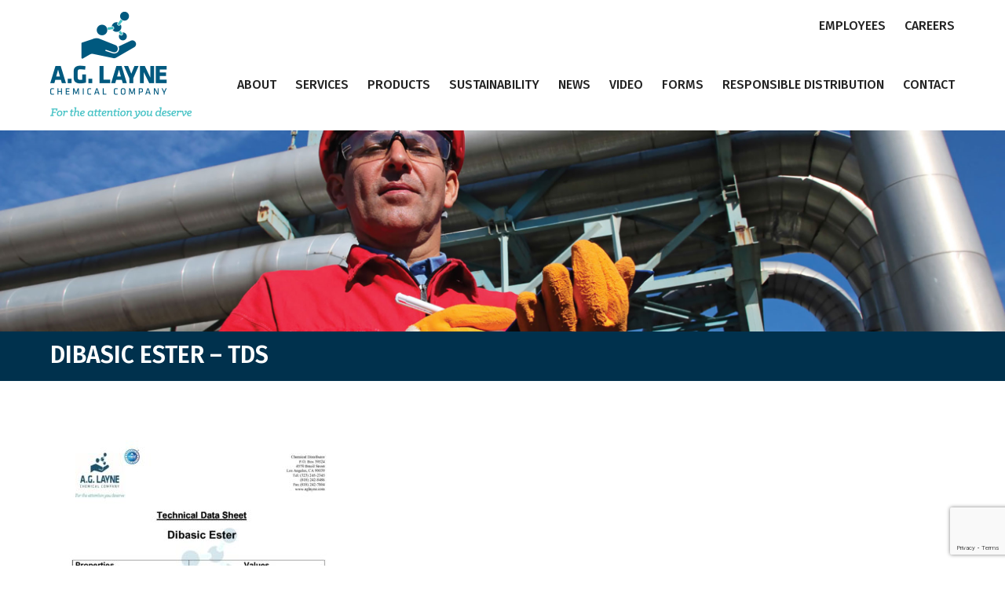

--- FILE ---
content_type: text/html; charset=UTF-8
request_url: https://www.aglayne.com/industrial-solvents/dibasic-ester-tds/
body_size: 11176
content:
<!DOCTYPE html>
<html lang="en-US">
<head>
	<meta charset="UTF-8">
	<link rel="profile" href="https://gmpg.org/xfn/11">
	<link rel="pingback" href="https://www.aglayne.com/xmlrpc.php">
    <!--[if IE]><meta http-equiv='X-UA-Compatible' content='IE=edge,chrome=1'><![endif]-->


<!-- 	<link href="https://fonts.googleapis.com/css?family=Fira+Sans:300,400,500,700" rel="stylesheet"> -->
	<link rel="preconnect" href="https://fonts.googleapis.com">
<link rel="preconnect" href="https://fonts.gstatic.com" crossorigin>
<link href="https://fonts.googleapis.com/css2?family=Fira+Sans:ital,wght@0,100;0,200;0,300;0,400;0,500;0,600;0,700;0,800;0,900;1,100;1,200;1,300;1,400;1,500;1,600;1,700;1,800;1,900&family=Work+Sans:wght@100&display=swap" rel="stylesheet">

	<meta name='robots' content='index, follow, max-image-preview:large, max-snippet:-1, max-video-preview:-1' />
	<style>img:is([sizes="auto" i], [sizes^="auto," i]) { contain-intrinsic-size: 3000px 1500px }</style>
	<script id="cookieyes" type="text/javascript" src="https://cdn-cookieyes.com/client_data/3b7c6b8a948bfb62bc5f24ff/script.js"></script>
	<!-- This site is optimized with the Yoast SEO plugin v25.3.1 - https://yoast.com/wordpress/plugins/seo/ -->
	<title>Dibasic Ester - TDS | AG Layne, Inc.</title>
	<link rel="canonical" href="https://www.aglayne.com/industrial-solvents/dibasic-ester-tds/" />
	<meta property="og:locale" content="en_US" />
	<meta property="og:type" content="article" />
	<meta property="og:title" content="Dibasic Ester - TDS | AG Layne, Inc." />
	<meta property="og:url" content="https://www.aglayne.com/industrial-solvents/dibasic-ester-tds/" />
	<meta property="og:site_name" content="AG Layne, Inc." />
	<meta property="article:modified_time" content="2020-05-22T00:07:14+00:00" />
	<meta name="twitter:card" content="summary_large_image" />
	<script type="application/ld+json" class="yoast-schema-graph">{"@context":"https://schema.org","@graph":[{"@type":"WebPage","@id":"https://www.aglayne.com/industrial-solvents/dibasic-ester-tds/","url":"https://www.aglayne.com/industrial-solvents/dibasic-ester-tds/","name":"Dibasic Ester - TDS | AG Layne, Inc.","isPartOf":{"@id":"https://www.aglayne.com/#website"},"primaryImageOfPage":{"@id":"https://www.aglayne.com/industrial-solvents/dibasic-ester-tds/#primaryimage"},"image":{"@id":"https://www.aglayne.com/industrial-solvents/dibasic-ester-tds/#primaryimage"},"thumbnailUrl":"https://www.aglayne.com/wp-content/uploads/2020/05/Dibasic-Ester-TDS-pdf.jpg","datePublished":"2020-05-21T23:56:13+00:00","dateModified":"2020-05-22T00:07:14+00:00","breadcrumb":{"@id":"https://www.aglayne.com/industrial-solvents/dibasic-ester-tds/#breadcrumb"},"inLanguage":"en-US","potentialAction":[{"@type":"ReadAction","target":["https://www.aglayne.com/industrial-solvents/dibasic-ester-tds/"]}]},{"@type":"ImageObject","inLanguage":"en-US","@id":"https://www.aglayne.com/industrial-solvents/dibasic-ester-tds/#primaryimage","url":"https://www.aglayne.com/wp-content/uploads/2020/05/Dibasic-Ester-TDS-pdf.jpg","contentUrl":"https://www.aglayne.com/wp-content/uploads/2020/05/Dibasic-Ester-TDS-pdf.jpg"},{"@type":"BreadcrumbList","@id":"https://www.aglayne.com/industrial-solvents/dibasic-ester-tds/#breadcrumb","itemListElement":[{"@type":"ListItem","position":1,"name":"Home","item":"https://www.aglayne.com/"},{"@type":"ListItem","position":2,"name":"Industrial Solvents","item":"https://www.aglayne.com/industrial-solvents/"},{"@type":"ListItem","position":3,"name":"Dibasic Ester &#8211; TDS"}]},{"@type":"WebSite","@id":"https://www.aglayne.com/#website","url":"https://www.aglayne.com/","name":"AG Layne, Inc.","description":"Chemical Distributor | California | Arizona","potentialAction":[{"@type":"SearchAction","target":{"@type":"EntryPoint","urlTemplate":"https://www.aglayne.com/?s={search_term_string}"},"query-input":{"@type":"PropertyValueSpecification","valueRequired":true,"valueName":"search_term_string"}}],"inLanguage":"en-US"}]}</script>
	<!-- / Yoast SEO plugin. -->


<link rel='dns-prefetch' href='//www.google.com' />
<link rel='dns-prefetch' href='//maxcdn.bootstrapcdn.com' />
<link rel="alternate" type="application/rss+xml" title="AG Layne, Inc. &raquo; Feed" href="https://www.aglayne.com/feed/" />
<link rel="alternate" type="application/rss+xml" title="AG Layne, Inc. &raquo; Comments Feed" href="https://www.aglayne.com/comments/feed/" />
<script type="text/javascript">
/* <![CDATA[ */
window._wpemojiSettings = {"baseUrl":"https:\/\/s.w.org\/images\/core\/emoji\/16.0.1\/72x72\/","ext":".png","svgUrl":"https:\/\/s.w.org\/images\/core\/emoji\/16.0.1\/svg\/","svgExt":".svg","source":{"concatemoji":"https:\/\/www.aglayne.com\/wp-includes\/js\/wp-emoji-release.min.js?ver=6.8.3"}};
/*! This file is auto-generated */
!function(s,n){var o,i,e;function c(e){try{var t={supportTests:e,timestamp:(new Date).valueOf()};sessionStorage.setItem(o,JSON.stringify(t))}catch(e){}}function p(e,t,n){e.clearRect(0,0,e.canvas.width,e.canvas.height),e.fillText(t,0,0);var t=new Uint32Array(e.getImageData(0,0,e.canvas.width,e.canvas.height).data),a=(e.clearRect(0,0,e.canvas.width,e.canvas.height),e.fillText(n,0,0),new Uint32Array(e.getImageData(0,0,e.canvas.width,e.canvas.height).data));return t.every(function(e,t){return e===a[t]})}function u(e,t){e.clearRect(0,0,e.canvas.width,e.canvas.height),e.fillText(t,0,0);for(var n=e.getImageData(16,16,1,1),a=0;a<n.data.length;a++)if(0!==n.data[a])return!1;return!0}function f(e,t,n,a){switch(t){case"flag":return n(e,"\ud83c\udff3\ufe0f\u200d\u26a7\ufe0f","\ud83c\udff3\ufe0f\u200b\u26a7\ufe0f")?!1:!n(e,"\ud83c\udde8\ud83c\uddf6","\ud83c\udde8\u200b\ud83c\uddf6")&&!n(e,"\ud83c\udff4\udb40\udc67\udb40\udc62\udb40\udc65\udb40\udc6e\udb40\udc67\udb40\udc7f","\ud83c\udff4\u200b\udb40\udc67\u200b\udb40\udc62\u200b\udb40\udc65\u200b\udb40\udc6e\u200b\udb40\udc67\u200b\udb40\udc7f");case"emoji":return!a(e,"\ud83e\udedf")}return!1}function g(e,t,n,a){var r="undefined"!=typeof WorkerGlobalScope&&self instanceof WorkerGlobalScope?new OffscreenCanvas(300,150):s.createElement("canvas"),o=r.getContext("2d",{willReadFrequently:!0}),i=(o.textBaseline="top",o.font="600 32px Arial",{});return e.forEach(function(e){i[e]=t(o,e,n,a)}),i}function t(e){var t=s.createElement("script");t.src=e,t.defer=!0,s.head.appendChild(t)}"undefined"!=typeof Promise&&(o="wpEmojiSettingsSupports",i=["flag","emoji"],n.supports={everything:!0,everythingExceptFlag:!0},e=new Promise(function(e){s.addEventListener("DOMContentLoaded",e,{once:!0})}),new Promise(function(t){var n=function(){try{var e=JSON.parse(sessionStorage.getItem(o));if("object"==typeof e&&"number"==typeof e.timestamp&&(new Date).valueOf()<e.timestamp+604800&&"object"==typeof e.supportTests)return e.supportTests}catch(e){}return null}();if(!n){if("undefined"!=typeof Worker&&"undefined"!=typeof OffscreenCanvas&&"undefined"!=typeof URL&&URL.createObjectURL&&"undefined"!=typeof Blob)try{var e="postMessage("+g.toString()+"("+[JSON.stringify(i),f.toString(),p.toString(),u.toString()].join(",")+"));",a=new Blob([e],{type:"text/javascript"}),r=new Worker(URL.createObjectURL(a),{name:"wpTestEmojiSupports"});return void(r.onmessage=function(e){c(n=e.data),r.terminate(),t(n)})}catch(e){}c(n=g(i,f,p,u))}t(n)}).then(function(e){for(var t in e)n.supports[t]=e[t],n.supports.everything=n.supports.everything&&n.supports[t],"flag"!==t&&(n.supports.everythingExceptFlag=n.supports.everythingExceptFlag&&n.supports[t]);n.supports.everythingExceptFlag=n.supports.everythingExceptFlag&&!n.supports.flag,n.DOMReady=!1,n.readyCallback=function(){n.DOMReady=!0}}).then(function(){return e}).then(function(){var e;n.supports.everything||(n.readyCallback(),(e=n.source||{}).concatemoji?t(e.concatemoji):e.wpemoji&&e.twemoji&&(t(e.twemoji),t(e.wpemoji)))}))}((window,document),window._wpemojiSettings);
/* ]]> */
</script>
<style id='wp-emoji-styles-inline-css' type='text/css'>

	img.wp-smiley, img.emoji {
		display: inline !important;
		border: none !important;
		box-shadow: none !important;
		height: 1em !important;
		width: 1em !important;
		margin: 0 0.07em !important;
		vertical-align: -0.1em !important;
		background: none !important;
		padding: 0 !important;
	}
</style>
<link rel='stylesheet' id='wp-block-library-css' href='https://www.aglayne.com/wp-includes/css/dist/block-library/style.min.css?ver=6.8.3' type='text/css' media='all' />
<style id='classic-theme-styles-inline-css' type='text/css'>
/*! This file is auto-generated */
.wp-block-button__link{color:#fff;background-color:#32373c;border-radius:9999px;box-shadow:none;text-decoration:none;padding:calc(.667em + 2px) calc(1.333em + 2px);font-size:1.125em}.wp-block-file__button{background:#32373c;color:#fff;text-decoration:none}
</style>
<style id='global-styles-inline-css' type='text/css'>
:root{--wp--preset--aspect-ratio--square: 1;--wp--preset--aspect-ratio--4-3: 4/3;--wp--preset--aspect-ratio--3-4: 3/4;--wp--preset--aspect-ratio--3-2: 3/2;--wp--preset--aspect-ratio--2-3: 2/3;--wp--preset--aspect-ratio--16-9: 16/9;--wp--preset--aspect-ratio--9-16: 9/16;--wp--preset--color--black: #000000;--wp--preset--color--cyan-bluish-gray: #abb8c3;--wp--preset--color--white: #ffffff;--wp--preset--color--pale-pink: #f78da7;--wp--preset--color--vivid-red: #cf2e2e;--wp--preset--color--luminous-vivid-orange: #ff6900;--wp--preset--color--luminous-vivid-amber: #fcb900;--wp--preset--color--light-green-cyan: #7bdcb5;--wp--preset--color--vivid-green-cyan: #00d084;--wp--preset--color--pale-cyan-blue: #8ed1fc;--wp--preset--color--vivid-cyan-blue: #0693e3;--wp--preset--color--vivid-purple: #9b51e0;--wp--preset--gradient--vivid-cyan-blue-to-vivid-purple: linear-gradient(135deg,rgba(6,147,227,1) 0%,rgb(155,81,224) 100%);--wp--preset--gradient--light-green-cyan-to-vivid-green-cyan: linear-gradient(135deg,rgb(122,220,180) 0%,rgb(0,208,130) 100%);--wp--preset--gradient--luminous-vivid-amber-to-luminous-vivid-orange: linear-gradient(135deg,rgba(252,185,0,1) 0%,rgba(255,105,0,1) 100%);--wp--preset--gradient--luminous-vivid-orange-to-vivid-red: linear-gradient(135deg,rgba(255,105,0,1) 0%,rgb(207,46,46) 100%);--wp--preset--gradient--very-light-gray-to-cyan-bluish-gray: linear-gradient(135deg,rgb(238,238,238) 0%,rgb(169,184,195) 100%);--wp--preset--gradient--cool-to-warm-spectrum: linear-gradient(135deg,rgb(74,234,220) 0%,rgb(151,120,209) 20%,rgb(207,42,186) 40%,rgb(238,44,130) 60%,rgb(251,105,98) 80%,rgb(254,248,76) 100%);--wp--preset--gradient--blush-light-purple: linear-gradient(135deg,rgb(255,206,236) 0%,rgb(152,150,240) 100%);--wp--preset--gradient--blush-bordeaux: linear-gradient(135deg,rgb(254,205,165) 0%,rgb(254,45,45) 50%,rgb(107,0,62) 100%);--wp--preset--gradient--luminous-dusk: linear-gradient(135deg,rgb(255,203,112) 0%,rgb(199,81,192) 50%,rgb(65,88,208) 100%);--wp--preset--gradient--pale-ocean: linear-gradient(135deg,rgb(255,245,203) 0%,rgb(182,227,212) 50%,rgb(51,167,181) 100%);--wp--preset--gradient--electric-grass: linear-gradient(135deg,rgb(202,248,128) 0%,rgb(113,206,126) 100%);--wp--preset--gradient--midnight: linear-gradient(135deg,rgb(2,3,129) 0%,rgb(40,116,252) 100%);--wp--preset--font-size--small: 13px;--wp--preset--font-size--medium: 20px;--wp--preset--font-size--large: 36px;--wp--preset--font-size--x-large: 42px;--wp--preset--spacing--20: 0.44rem;--wp--preset--spacing--30: 0.67rem;--wp--preset--spacing--40: 1rem;--wp--preset--spacing--50: 1.5rem;--wp--preset--spacing--60: 2.25rem;--wp--preset--spacing--70: 3.38rem;--wp--preset--spacing--80: 5.06rem;--wp--preset--shadow--natural: 6px 6px 9px rgba(0, 0, 0, 0.2);--wp--preset--shadow--deep: 12px 12px 50px rgba(0, 0, 0, 0.4);--wp--preset--shadow--sharp: 6px 6px 0px rgba(0, 0, 0, 0.2);--wp--preset--shadow--outlined: 6px 6px 0px -3px rgba(255, 255, 255, 1), 6px 6px rgba(0, 0, 0, 1);--wp--preset--shadow--crisp: 6px 6px 0px rgba(0, 0, 0, 1);}:where(.is-layout-flex){gap: 0.5em;}:where(.is-layout-grid){gap: 0.5em;}body .is-layout-flex{display: flex;}.is-layout-flex{flex-wrap: wrap;align-items: center;}.is-layout-flex > :is(*, div){margin: 0;}body .is-layout-grid{display: grid;}.is-layout-grid > :is(*, div){margin: 0;}:where(.wp-block-columns.is-layout-flex){gap: 2em;}:where(.wp-block-columns.is-layout-grid){gap: 2em;}:where(.wp-block-post-template.is-layout-flex){gap: 1.25em;}:where(.wp-block-post-template.is-layout-grid){gap: 1.25em;}.has-black-color{color: var(--wp--preset--color--black) !important;}.has-cyan-bluish-gray-color{color: var(--wp--preset--color--cyan-bluish-gray) !important;}.has-white-color{color: var(--wp--preset--color--white) !important;}.has-pale-pink-color{color: var(--wp--preset--color--pale-pink) !important;}.has-vivid-red-color{color: var(--wp--preset--color--vivid-red) !important;}.has-luminous-vivid-orange-color{color: var(--wp--preset--color--luminous-vivid-orange) !important;}.has-luminous-vivid-amber-color{color: var(--wp--preset--color--luminous-vivid-amber) !important;}.has-light-green-cyan-color{color: var(--wp--preset--color--light-green-cyan) !important;}.has-vivid-green-cyan-color{color: var(--wp--preset--color--vivid-green-cyan) !important;}.has-pale-cyan-blue-color{color: var(--wp--preset--color--pale-cyan-blue) !important;}.has-vivid-cyan-blue-color{color: var(--wp--preset--color--vivid-cyan-blue) !important;}.has-vivid-purple-color{color: var(--wp--preset--color--vivid-purple) !important;}.has-black-background-color{background-color: var(--wp--preset--color--black) !important;}.has-cyan-bluish-gray-background-color{background-color: var(--wp--preset--color--cyan-bluish-gray) !important;}.has-white-background-color{background-color: var(--wp--preset--color--white) !important;}.has-pale-pink-background-color{background-color: var(--wp--preset--color--pale-pink) !important;}.has-vivid-red-background-color{background-color: var(--wp--preset--color--vivid-red) !important;}.has-luminous-vivid-orange-background-color{background-color: var(--wp--preset--color--luminous-vivid-orange) !important;}.has-luminous-vivid-amber-background-color{background-color: var(--wp--preset--color--luminous-vivid-amber) !important;}.has-light-green-cyan-background-color{background-color: var(--wp--preset--color--light-green-cyan) !important;}.has-vivid-green-cyan-background-color{background-color: var(--wp--preset--color--vivid-green-cyan) !important;}.has-pale-cyan-blue-background-color{background-color: var(--wp--preset--color--pale-cyan-blue) !important;}.has-vivid-cyan-blue-background-color{background-color: var(--wp--preset--color--vivid-cyan-blue) !important;}.has-vivid-purple-background-color{background-color: var(--wp--preset--color--vivid-purple) !important;}.has-black-border-color{border-color: var(--wp--preset--color--black) !important;}.has-cyan-bluish-gray-border-color{border-color: var(--wp--preset--color--cyan-bluish-gray) !important;}.has-white-border-color{border-color: var(--wp--preset--color--white) !important;}.has-pale-pink-border-color{border-color: var(--wp--preset--color--pale-pink) !important;}.has-vivid-red-border-color{border-color: var(--wp--preset--color--vivid-red) !important;}.has-luminous-vivid-orange-border-color{border-color: var(--wp--preset--color--luminous-vivid-orange) !important;}.has-luminous-vivid-amber-border-color{border-color: var(--wp--preset--color--luminous-vivid-amber) !important;}.has-light-green-cyan-border-color{border-color: var(--wp--preset--color--light-green-cyan) !important;}.has-vivid-green-cyan-border-color{border-color: var(--wp--preset--color--vivid-green-cyan) !important;}.has-pale-cyan-blue-border-color{border-color: var(--wp--preset--color--pale-cyan-blue) !important;}.has-vivid-cyan-blue-border-color{border-color: var(--wp--preset--color--vivid-cyan-blue) !important;}.has-vivid-purple-border-color{border-color: var(--wp--preset--color--vivid-purple) !important;}.has-vivid-cyan-blue-to-vivid-purple-gradient-background{background: var(--wp--preset--gradient--vivid-cyan-blue-to-vivid-purple) !important;}.has-light-green-cyan-to-vivid-green-cyan-gradient-background{background: var(--wp--preset--gradient--light-green-cyan-to-vivid-green-cyan) !important;}.has-luminous-vivid-amber-to-luminous-vivid-orange-gradient-background{background: var(--wp--preset--gradient--luminous-vivid-amber-to-luminous-vivid-orange) !important;}.has-luminous-vivid-orange-to-vivid-red-gradient-background{background: var(--wp--preset--gradient--luminous-vivid-orange-to-vivid-red) !important;}.has-very-light-gray-to-cyan-bluish-gray-gradient-background{background: var(--wp--preset--gradient--very-light-gray-to-cyan-bluish-gray) !important;}.has-cool-to-warm-spectrum-gradient-background{background: var(--wp--preset--gradient--cool-to-warm-spectrum) !important;}.has-blush-light-purple-gradient-background{background: var(--wp--preset--gradient--blush-light-purple) !important;}.has-blush-bordeaux-gradient-background{background: var(--wp--preset--gradient--blush-bordeaux) !important;}.has-luminous-dusk-gradient-background{background: var(--wp--preset--gradient--luminous-dusk) !important;}.has-pale-ocean-gradient-background{background: var(--wp--preset--gradient--pale-ocean) !important;}.has-electric-grass-gradient-background{background: var(--wp--preset--gradient--electric-grass) !important;}.has-midnight-gradient-background{background: var(--wp--preset--gradient--midnight) !important;}.has-small-font-size{font-size: var(--wp--preset--font-size--small) !important;}.has-medium-font-size{font-size: var(--wp--preset--font-size--medium) !important;}.has-large-font-size{font-size: var(--wp--preset--font-size--large) !important;}.has-x-large-font-size{font-size: var(--wp--preset--font-size--x-large) !important;}
:where(.wp-block-post-template.is-layout-flex){gap: 1.25em;}:where(.wp-block-post-template.is-layout-grid){gap: 1.25em;}
:where(.wp-block-columns.is-layout-flex){gap: 2em;}:where(.wp-block-columns.is-layout-grid){gap: 2em;}
:root :where(.wp-block-pullquote){font-size: 1.5em;line-height: 1.6;}
</style>
<link rel='stylesheet' id='chrs-fontawesome-css' href='//maxcdn.bootstrapcdn.com/font-awesome/4.6.3/css/font-awesome.min.css?ver=6.8.3' type='text/css' media='all' />
<link rel='stylesheet' id='chrs-normalize-css' href='https://www.aglayne.com/wp-content/themes/aglayne/css/normalize.css?ver=6.8.3' type='text/css' media='all' />
<link rel='stylesheet' id='chrs-fonts-css' href='https://www.aglayne.com/wp-content/themes/aglayne/css/fonts.css?ver=6.8.3' type='text/css' media='all' />
<link rel='stylesheet' id='chrs-flexslider-css' href='https://www.aglayne.com/wp-content/themes/aglayne/css/flexslider.css?ver=6.8.3' type='text/css' media='all' />
<link rel='stylesheet' id='chrs-base-css' href='https://www.aglayne.com/wp-content/themes/aglayne/css/base.css?ver=6.8.3' type='text/css' media='all' />
<link rel='stylesheet' id='chrs-skeleton-css' href='https://www.aglayne.com/wp-content/themes/aglayne/css/skeleton.css?ver=6.8.3' type='text/css' media='all' />
<link rel='stylesheet' id='chrs-style-css' href='https://www.aglayne.com/wp-content/themes/aglayne/style.css?ver=6.8.3' type='text/css' media='all' />
<link rel='stylesheet' id='chrs-layout-css' href='https://www.aglayne.com/wp-content/themes/aglayne/css/layout.css?ver=6.8.3' type='text/css' media='all' />
<link rel='stylesheet' id='carousel-slider-frontend-css' href='https://www.aglayne.com/wp-content/plugins/carousel-slider/assets/css/frontend.css?ver=2.2.4' type='text/css' media='all' />
<script type="text/javascript" src="https://www.aglayne.com/wp-includes/js/jquery/jquery.min.js?ver=3.7.1" id="jquery-core-js"></script>
<script type="text/javascript" src="https://www.aglayne.com/wp-includes/js/jquery/jquery-migrate.min.js?ver=3.4.1" id="jquery-migrate-js"></script>
<link rel="https://api.w.org/" href="https://www.aglayne.com/wp-json/" /><link rel="alternate" title="JSON" type="application/json" href="https://www.aglayne.com/wp-json/wp/v2/media/1110" /><link rel='shortlink' href='https://www.aglayne.com/?p=1110' />
<link rel="alternate" title="oEmbed (JSON)" type="application/json+oembed" href="https://www.aglayne.com/wp-json/oembed/1.0/embed?url=https%3A%2F%2Fwww.aglayne.com%2Findustrial-solvents%2Fdibasic-ester-tds%2F" />
<link rel="alternate" title="oEmbed (XML)" type="text/xml+oembed" href="https://www.aglayne.com/wp-json/oembed/1.0/embed?url=https%3A%2F%2Fwww.aglayne.com%2Findustrial-solvents%2Fdibasic-ester-tds%2F&#038;format=xml" />
<meta name="cdp-version" content="1.4.3" /><script type="text/javascript" src=https://www.365operation.com/js/807360.js></script>
<noscript><img alt="" src=https://www.365operation.com/807360.png style="display:none;" /></noscript><style type="text/css">
                    .ctl-bullets-container {
                display: block;
                position: fixed;
                right: 0;
                height: 100%;
                z-index: 1049;
                font-weight: normal;
                height: 70vh;
                overflow-x: hidden;
                overflow-y: auto;
                margin: 15vh auto;
            }</style><link rel="icon" href="https://www.aglayne.com/wp-content/uploads/2023/06/cropped-logo-sticky-32x32.png" sizes="32x32" />
<link rel="icon" href="https://www.aglayne.com/wp-content/uploads/2023/06/cropped-logo-sticky-192x192.png" sizes="192x192" />
<link rel="apple-touch-icon" href="https://www.aglayne.com/wp-content/uploads/2023/06/cropped-logo-sticky-180x180.png" />
<meta name="msapplication-TileImage" content="https://www.aglayne.com/wp-content/uploads/2023/06/cropped-logo-sticky-270x270.png" />
		<style type="text/css" id="wp-custom-css">
			.row { position: relative;}

body.page-id-1335 table.products-table td.product-download,
body.page-id-1335 table.products-table tr:first-child { display:none; }

.cool-timeline.white-timeline .timeline-post .timeline-content .content-title {
	font-weight: 600 !important;
}

h1, h2, h3, h4, h5, h6, a {
	color: #00597E;
}

.wp-block-latest-posts.columns-2 li:nth-child(2n) {
    margin-right: 1.25em;
}
.iframe-wrapper iframe {
	position: absolute;
	top: 0;
	width: ;
	width: 100%;
	height: 100%;
}
.iframe-wrapper {
	position: relative;
	width: 100%;
	padding-top: 50%;
}

@media screen and (max-width: 992px) {
	.wp-block-latest-posts.columns-2.columns-3 li {
		width: calc(50% - .625em) !important;
	}
	
	
.feat-img {
    height: 400px !important;
	}


}
@media screen and (min-width: 1025px) {
.aglayne-post .container {
	display: flex;
}

.aglayne-post .container .entry {
	padding-right: 3%;
	width: 200%;
}
}

.aglayne-post ul {
	list-style: disc;
	
    margin-left: 20px;
}

.aglayne-post-feat-img {
	min-height: 180px;
	background-position: center center;
	background-size: cover;
}

.aglayne-post-cont {
	padding: 8%;
	position: relative;
	min-height: 355px;
}

.aglayne-post-cont .moretag{    display: block;
    text-align: right;
    font-weight: bold;
    color: #47c2c5;
    margin-top: 5%;
    position: absolute;
    right: 8%;
    bottom: 7%;
}

.aglayne-post p.caption {
	font-size: 14px;
}

.sidebar {
	color: #00597E;
}

.sidebar a {
	color: #47c2c5;
}

ul.aglayne-posts {
	margin-left: 0;
}
 ul.aglayne-posts li {
	 border: 1px solid #ddd;
	box-shadow: 5px 4px 5px 0px rgba(201,201,201,0.79);
-webkit-box-shadow: 5px 4px 5px 0px rgba(201,201,201,0.79);
-moz-box-shadow: 5px 4px 5px 0px rgba(201,201,201,0.79);
}
.wp-block-latest-posts.is-grid li {
	margin-bottom: 2em;
}
@media screen and (max-width: 500px) {
	.wp-block-latest-posts.is-grid li {
		margin: 0 0 10%;
	}
	.wp-block-latest-posts.columns-2.columns-3 li {
		width: 100% !important;
	}

.aglayne-post-cont h5.widget-title{
/*     -webkit-line-clamp: 4 !important; */
 		
	height: 100px !important;
	}
	.aglayne-post-excerpt {
	/*     -webkit-line-clamp: 5 !important; */
	 height: 130px !important;
	}
	.aglayne-post-cont .moretag{
			margin-top: 0 !important;
			bottom: 8% !important;
	}
	feat-img, .aglayne-post-feat-img {
			height: 230px !important;
		}
	.aglayne-post-cont {
		min-height: 340px;
	}
	.aglayne-posts .section-title {
		font-size: 30px !important;
	}
	ul.logos-list {
    display: flex;
    flex-wrap: wrap;
    justify-content: space-between;
	}
	ul.logos-list li {
		width: 49%;
		margin: 0;
	}
	.slide-inner {
		padding-top: 5rem !important;
	}
	.flex-caption .container {
		width: 80% !important;
	}
	.spacer.bgblue ul.bullets {
		margin-bottom: 0;
	}
}

p.slider-caption-class {
	display: inline-flex;
}

.aglayne-post .sidebar h5.widget-title {
	margin-bottom: 0 !important
}

.aglayne-post .sidebar #meta.widget {
	display: none;
}

.aglayne-post .sidebar #meta.widget ul li a {
	line-height: 1.6;
	margin-bottom: 10px;
	
	margin-top: 10px;
	display:block;
}

.aglayne-post .sidebar p.slider-caption-class {
	margin-bottom: 10px;
	margin-top: 10px;
}

.aglayne-post-cont h5.widget-title{
	line-height: 1.2;
/* 	font-size: 1rem; */
/* 	min-height: 145px;
	margin-bottom: 20px;
    overflow: hidden;
    text-overflow: 'xxx';
    display: -webkit-box;
    -webkit-line-clamp: 5;
    -webkit-box-orient: vertical; */
	height: 145px;
	overflow: hidden;
	margin-bottom: 20px;
}

.aglayne-post-excerpt {
/* 	position: relative;
	
    overflow: hidden;
    text-overflow: clip;
    display: -webkit-box;
    -webkit-line-clamp: 4;
    -webkit-box-orient: vertical; */
	height: 105px;
	overflow: hidden;
}

.aglayne-posts .section-title {
	font-size: 44px; line-height: 1.15;
}

p.section-date {
	margin-bottom: 30px;
}

.feat-img {
    height: 600px;
    background-position: center center;
    background-size: cover;
}

.sidebar aside {
	margin-bottom: 20px;
}

.page-title h1 {
    font-size: 30px;
    margin: 0;
}
header .close-nav {
    display: none;
}
body.blog .wp-block-latest-posts.columns-3 li {
	width: calc(33.33333% - 25px);
}
@media only screen and (max-width: 992px) {
body.blog .wp-block-latest-posts.columns-2.columns-3 li {
	width: calc(50% - 25px) !important;
}
}
@media only screen and (min-width: 600px) {
body.blog .wp-block-latest-posts.columns-3 li:nth-child(3n) {
	margin-right: 1.25em;
}
}
.videos-list {
	display: flex;
	width: 100%;
	column-gap: 20px;
	row-gap: 20px;
	flex-wrap:wrap;
}
.video-wrapper iframe {
	width: 100%;  
	position: absolute;
	top: 0;
	height: 100%;
	
}
.video-wrapper {
	position: relative;
	/* max-width: 560px; */
	display: flex;
	padding-top: 330px;
	flex: 0 0 calc(50% - 10px);
	
}
.page-id-2712 .entry {
	max-width: 100%;
}
@media only screen and (max-width: 992px) {
.video-wrapper {  
	padding-top: 240px;
	
}
}
@media only screen and (max-width: 600px) {
	body.blog .wp-block-latest-posts.columns-2.columns-3 li {
	width: 100% !important;
}
	.video-wrapper { 
	padding-top: 56%;
		flex: 0 0 100%;
}
	
}
@media only screen and (max-width: 749px) {
 .home-slider span.cap.white {
    font-size: 30px;
}
.iframe-wrapper {
	padding-top: 60%;
}
	.natural-solvent {
		float: none !important;
    margin-left: 0;
    width: 100%;
	}
}
.cms-banner img {
    width: 100%;
}
a:hover { color:#47c1c5; }
.cky-consent-container { 
    width: 90% !important;   
    max-width: 450px;
}
.cky-consent-container .cky-consent-bar {

	border-radius: 0 !important;
}
.cky-notice .cky-title { 
	font-size: 30px !important; 
}
.cky-notice-des *, .cky-preference-content-wrapper *, .cky-dma-content-wrapper *, .cky-accordion-header-des *, .cky-gpc-wrapper .cky-gpc-desc * {
	font-size: 16px !important;
}		</style>
		
	<!-- Mobile Specific Metas
	================================================== -->
	<meta name="viewport" content="width=device-width, initial-scale=1, maximum-scale=1">

    <!--[if lt IE 9]>
        <script src="https://www.aglayne.com/wp-content/themes/aglayne/js/html5.js"></script>
    <![endif]-->
	
	<!-- Favicons
	================================================== -->
	<link rel="shortcut icon" href="https://www.aglayne.com/wp-content/themes/aglayne/images/favicon.png">
	<link rel="apple-touch-icon" href="https://www.aglayne.com/wp-content/themes/aglayne/images/apple-touch-icon-60x60.png">
	<link rel="apple-touch-icon" sizes="72x72" href="https://www.aglayne.com/wp-content/themes/aglayne/images/apple-touch-icon-72x72.png">
	<link rel="apple-touch-icon" sizes="114x114" href="https://www.aglayne.com/wp-content/themes/aglayne/images/apple-touch-icon-114x114.png">

	<script type="text/javascript">		
		jQuery(window).scroll(function() {
			if (jQuery(this).scrollTop() > 50){  
				jQuery('header').addClass("sticky"), 1500;
			}
			else{
				jQuery('header').removeClass("sticky"), 1500;
			}
		});
	</script>
	
</head>

<body class="attachment wp-singular attachment-template-default attachmentid-1110 attachment-pdf wp-theme-aglayne">

<header>
	<div class="container">
		<div class="row">

							<a href="https://www.aglayne.com/" rel="home" class="logo">
					<img src="https://www.aglayne.com/wp-content/themes/aglayne/images/logo.png" alt="AG Layne, Inc." class="logo-main" />
					<img src="https://www.aglayne.com/wp-content/themes/aglayne/images/logo-sticky.png" alt="AG Layne, Inc." class="logo-sticky" />
				</a>
						<div id="top-ec">
				<ul id="menu-top-extra" class="mainNav"><li id="menu-item-2158" class="first-menu-item menu-item menu-item-type-post_type menu-item-object-page menu-item-2158"><a href="https://www.aglayne.com/employees/">Employees</a></li>
<li id="menu-item-2159" class="last-menu-item menu-item menu-item-type-post_type menu-item-object-page menu-item-2159"><a href="https://www.aglayne.com/careers/">Careers</a></li>
</ul>			</div>
			<ul id="menu-main-menu" class="mainNav"><li id="menu-item-68" class="first-menu-item menu-item menu-item-type-post_type menu-item-object-page menu-item-has-children menu-item-68"><a href="https://www.aglayne.com/about/" title="About A.G.Layne">About</a>
<ul class="sub-menu">
	<li id="menu-item-1883" class="menu-item menu-item-type-custom menu-item-object-custom menu-item-1883"><a href="https://www.aglayne.com/about/#our-team">Our Team</a></li>
	<li id="menu-item-1884" class="menu-item menu-item-type-custom menu-item-object-custom menu-item-1884"><a href="https://www.aglayne.com/about/#our-history">Our History</a></li>
</ul>
</li>
<li id="menu-item-1900" class="menu-item menu-item-type-custom menu-item-object-custom menu-item-has-children menu-item-1900"><a>Services</a>
<ul class="sub-menu">
	<li id="menu-item-455" class="menu-item menu-item-type-post_type menu-item-object-page menu-item-455"><a href="https://www.aglayne.com/imports-exports/">Imports/Exports</a></li>
	<li id="menu-item-1885" class="menu-item menu-item-type-post_type menu-item-object-page menu-item-1885"><a href="https://www.aglayne.com/contract-packaging/">Contract Packaging</a></li>
	<li id="menu-item-454" class="menu-item menu-item-type-post_type menu-item-object-page menu-item-454"><a href="https://www.aglayne.com/military-specs/">Military Specs</a></li>
	<li id="menu-item-453" class="menu-item menu-item-type-post_type menu-item-object-page menu-item-453"><a href="https://www.aglayne.com/rail/">Rail</a></li>
	<li id="menu-item-1903" class="menu-item menu-item-type-post_type menu-item-object-page menu-item-1903"><a href="https://www.aglayne.com/deliveries/">Deliveries</a></li>
</ul>
</li>
<li id="menu-item-118" class="menu-item menu-item-type-custom menu-item-object-custom menu-item-has-children menu-item-118"><a href="#">Products</a>
<ul class="sub-menu">
	<li id="menu-item-265" class="menu-item menu-item-type-post_type menu-item-object-page menu-item-265"><a href="https://www.aglayne.com/high-purity-chemicals/">High Purity Chemicals</a></li>
	<li id="menu-item-119" class="menu-item menu-item-type-post_type menu-item-object-page menu-item-119"><a href="https://www.aglayne.com/industrial-solvents/">Industrial Solvents</a></li>
	<li id="menu-item-465" class="menu-item menu-item-type-post_type menu-item-object-page menu-item-465"><a href="https://www.aglayne.com/military-spec-solvents/">Military Spec Solvents</a></li>
	<li id="menu-item-2885" class="menu-item menu-item-type-post_type menu-item-object-page menu-item-2885"><a href="https://www.aglayne.com/natural-solvents/">Natural Solvents</a></li>
	<li id="menu-item-1334" class="menu-item menu-item-type-post_type menu-item-object-page menu-item-1334"><a href="https://www.aglayne.com/plasticizers/">Plasticizers</a></li>
	<li id="menu-item-1338" class="menu-item menu-item-type-post_type menu-item-object-page menu-item-1338"><a href="https://www.aglayne.com/recycled-solvents/">Recycled Solvents</a></li>
	<li id="menu-item-2776" class="menu-item menu-item-type-post_type menu-item-object-page menu-item-2776"><a href="https://www.aglayne.com/silicone-roof-coating/">Silicone Roof Coating</a></li>
	<li id="menu-item-452" class="menu-item menu-item-type-post_type menu-item-object-page menu-item-452"><a href="https://www.aglayne.com/silicones/">Silicones</a></li>
	<li id="menu-item-121" class="menu-item menu-item-type-post_type menu-item-object-page menu-item-121"><a href="https://www.aglayne.com/specialty-chemicals/">Specialty Blends</a></li>
	<li id="menu-item-2628" class="menu-item menu-item-type-post_type menu-item-object-page menu-item-2628"><a href="https://www.aglayne.com/voc-exempt-and-lvp-solvents/">VOC Exempt and <br/> LVP Solvents</a></li>
</ul>
</li>
<li id="menu-item-1899" class="menu-item menu-item-type-post_type menu-item-object-page menu-item-1899"><a href="https://www.aglayne.com/sustainability/">Sustainability</a></li>
<li id="menu-item-1676" class="menu-item menu-item-type-custom menu-item-object-custom menu-item-1676"><a href="https://www.aglayne.com/blog/">News</a></li>
<li id="menu-item-2735" class="menu-item menu-item-type-post_type menu-item-object-page menu-item-2735"><a href="https://www.aglayne.com/video/">Video</a></li>
<li id="menu-item-1907" class="menu-item menu-item-type-custom menu-item-object-custom menu-item-has-children menu-item-1907"><a href="#">Forms</a>
<ul class="sub-menu">
	<li id="menu-item-1955" class="menu-item menu-item-type-post_type menu-item-object-page menu-item-1955"><a href="https://www.aglayne.com/dea-letter-la-branch/">DEA Letter &#8211; LA Branch</a></li>
	<li id="menu-item-1920" class="menu-item menu-item-type-post_type menu-item-object-page menu-item-1920"><a href="https://www.aglayne.com/california-resale-certificate-2/">California Resale Certificate</a></li>
	<li id="menu-item-1915" class="menu-item menu-item-type-post_type menu-item-object-page menu-item-1915"><a href="https://www.aglayne.com/credit-application/">Credit Application</a></li>
	<li id="menu-item-1940" class="menu-item menu-item-type-post_type menu-item-object-page menu-item-1940"><a href="https://www.aglayne.com/customer-information/">Customer Information</a></li>
	<li id="menu-item-1924" class="menu-item menu-item-type-post_type menu-item-object-page menu-item-1924"><a href="https://www.aglayne.com/job-application/">Job Application</a></li>
	<li id="menu-item-1914" class="menu-item menu-item-type-post_type menu-item-object-page menu-item-1914"><a href="https://www.aglayne.com/tote-bin-agreement/">Tote Bin Agreement</a></li>
	<li id="menu-item-2848" class="menu-item menu-item-type-post_type menu-item-object-page menu-item-2848"><a href="https://www.aglayne.com/dea-letter-phx-branch/">DEA Letter &#8211; PHX Branch</a></li>
	<li id="menu-item-1964" class="menu-item menu-item-type-post_type menu-item-object-page menu-item-1964"><a href="https://www.aglayne.com/arizona-resale-certificate/">Arizona Resale Certificate</a></li>
	<li id="menu-item-1966" class="menu-item menu-item-type-post_type menu-item-object-page menu-item-1966"><a href="https://www.aglayne.com/arizona-tax-exemption/">Arizona Tax Exemption</a></li>
</ul>
</li>
<li id="menu-item-70" class="menu-item menu-item-type-post_type menu-item-object-page menu-item-70"><a href="https://www.aglayne.com/responsible-distribution/">Responsible Distribution</a></li>
<li id="menu-item-69" class="last-menu-item menu-item menu-item-type-post_type menu-item-object-page menu-item-69"><a href="https://www.aglayne.com/contact-us/" title="Contact A.G.Layne">Contact</a></li>
</ul>
			<button id="showLeft"><i class="fa fa-bars open-nav"></i> <i class="fa fa-times close-nav"></i></button>
			<nav class="cbp-spmenu cbp-spmenu-vertical cbp-spmenu-left mobile" id="cbp-spmenu-s1">
				<h3>Menu</h3>
				<ul id="menu-main-menu-1" class="mobileNav"><li class="first-menu-item menu-item menu-item-type-post_type menu-item-object-page menu-item-has-children menu-item-68"><a href="https://www.aglayne.com/about/" title="About A.G.Layne">About</a>
<ul class="sub-menu">
	<li class="menu-item menu-item-type-custom menu-item-object-custom menu-item-1883"><a href="https://www.aglayne.com/about/#our-team">Our Team</a></li>
	<li class="menu-item menu-item-type-custom menu-item-object-custom menu-item-1884"><a href="https://www.aglayne.com/about/#our-history">Our History</a></li>
</ul>
</li>
<li class="menu-item menu-item-type-custom menu-item-object-custom menu-item-has-children menu-item-1900"><a>Services</a>
<ul class="sub-menu">
	<li class="menu-item menu-item-type-post_type menu-item-object-page menu-item-455"><a href="https://www.aglayne.com/imports-exports/">Imports/Exports</a></li>
	<li class="menu-item menu-item-type-post_type menu-item-object-page menu-item-1885"><a href="https://www.aglayne.com/contract-packaging/">Contract Packaging</a></li>
	<li class="menu-item menu-item-type-post_type menu-item-object-page menu-item-454"><a href="https://www.aglayne.com/military-specs/">Military Specs</a></li>
	<li class="menu-item menu-item-type-post_type menu-item-object-page menu-item-453"><a href="https://www.aglayne.com/rail/">Rail</a></li>
	<li class="menu-item menu-item-type-post_type menu-item-object-page menu-item-1903"><a href="https://www.aglayne.com/deliveries/">Deliveries</a></li>
</ul>
</li>
<li class="menu-item menu-item-type-custom menu-item-object-custom menu-item-has-children menu-item-118"><a href="#">Products</a>
<ul class="sub-menu">
	<li class="menu-item menu-item-type-post_type menu-item-object-page menu-item-265"><a href="https://www.aglayne.com/high-purity-chemicals/">High Purity Chemicals</a></li>
	<li class="menu-item menu-item-type-post_type menu-item-object-page menu-item-119"><a href="https://www.aglayne.com/industrial-solvents/">Industrial Solvents</a></li>
	<li class="menu-item menu-item-type-post_type menu-item-object-page menu-item-465"><a href="https://www.aglayne.com/military-spec-solvents/">Military Spec Solvents</a></li>
	<li class="menu-item menu-item-type-post_type menu-item-object-page menu-item-2885"><a href="https://www.aglayne.com/natural-solvents/">Natural Solvents</a></li>
	<li class="menu-item menu-item-type-post_type menu-item-object-page menu-item-1334"><a href="https://www.aglayne.com/plasticizers/">Plasticizers</a></li>
	<li class="menu-item menu-item-type-post_type menu-item-object-page menu-item-1338"><a href="https://www.aglayne.com/recycled-solvents/">Recycled Solvents</a></li>
	<li class="menu-item menu-item-type-post_type menu-item-object-page menu-item-2776"><a href="https://www.aglayne.com/silicone-roof-coating/">Silicone Roof Coating</a></li>
	<li class="menu-item menu-item-type-post_type menu-item-object-page menu-item-452"><a href="https://www.aglayne.com/silicones/">Silicones</a></li>
	<li class="menu-item menu-item-type-post_type menu-item-object-page menu-item-121"><a href="https://www.aglayne.com/specialty-chemicals/">Specialty Blends</a></li>
	<li class="menu-item menu-item-type-post_type menu-item-object-page menu-item-2628"><a href="https://www.aglayne.com/voc-exempt-and-lvp-solvents/">VOC Exempt and <br/> LVP Solvents</a></li>
</ul>
</li>
<li class="menu-item menu-item-type-post_type menu-item-object-page menu-item-1899"><a href="https://www.aglayne.com/sustainability/">Sustainability</a></li>
<li class="menu-item menu-item-type-custom menu-item-object-custom menu-item-1676"><a href="https://www.aglayne.com/blog/">News</a></li>
<li class="menu-item menu-item-type-post_type menu-item-object-page menu-item-2735"><a href="https://www.aglayne.com/video/">Video</a></li>
<li class="menu-item menu-item-type-custom menu-item-object-custom menu-item-has-children menu-item-1907"><a href="#">Forms</a>
<ul class="sub-menu">
	<li class="menu-item menu-item-type-post_type menu-item-object-page menu-item-1955"><a href="https://www.aglayne.com/dea-letter-la-branch/">DEA Letter &#8211; LA Branch</a></li>
	<li class="menu-item menu-item-type-post_type menu-item-object-page menu-item-1920"><a href="https://www.aglayne.com/california-resale-certificate-2/">California Resale Certificate</a></li>
	<li class="menu-item menu-item-type-post_type menu-item-object-page menu-item-1915"><a href="https://www.aglayne.com/credit-application/">Credit Application</a></li>
	<li class="menu-item menu-item-type-post_type menu-item-object-page menu-item-1940"><a href="https://www.aglayne.com/customer-information/">Customer Information</a></li>
	<li class="menu-item menu-item-type-post_type menu-item-object-page menu-item-1924"><a href="https://www.aglayne.com/job-application/">Job Application</a></li>
	<li class="menu-item menu-item-type-post_type menu-item-object-page menu-item-1914"><a href="https://www.aglayne.com/tote-bin-agreement/">Tote Bin Agreement</a></li>
	<li class="menu-item menu-item-type-post_type menu-item-object-page menu-item-2848"><a href="https://www.aglayne.com/dea-letter-phx-branch/">DEA Letter &#8211; PHX Branch</a></li>
	<li class="menu-item menu-item-type-post_type menu-item-object-page menu-item-1964"><a href="https://www.aglayne.com/arizona-resale-certificate/">Arizona Resale Certificate</a></li>
	<li class="menu-item menu-item-type-post_type menu-item-object-page menu-item-1966"><a href="https://www.aglayne.com/arizona-tax-exemption/">Arizona Tax Exemption</a></li>
</ul>
</li>
<li class="menu-item menu-item-type-post_type menu-item-object-page menu-item-70"><a href="https://www.aglayne.com/responsible-distribution/">Responsible Distribution</a></li>
<li class="last-menu-item menu-item menu-item-type-post_type menu-item-object-page menu-item-69"><a href="https://www.aglayne.com/contact-us/" title="Contact A.G.Layne">Contact</a></li>
</ul>			</nav>
			
		</div>
	</div>
</header>
               

	<div class="cms-banner">
	<img alt="" src="https://www.aglayne.com/wp-content/uploads/2016/09/banner-distribution.jpg" />
</div>

<div class="page-title bgdarkblue">
	<div class="container">
		<h1 class="darkgreen cap">
			Dibasic Ester &#8211; TDS		</h1>
	</div>
</div>
	
	<div class="spacer">
		<div class="container">
			<div class="entry">
				<p class="attachment"><a href='https://www.aglayne.com/wp-content/uploads/2020/05/Dibasic-Ester-TDS.pdf'><img fetchpriority="high" decoding="async" width="386" height="500" src="https://www.aglayne.com/wp-content/uploads/2020/05/Dibasic-Ester-TDS-pdf-386x500.jpg" class="attachment-medium size-medium" alt="" /></a></p>
			</div>
		</div>
	</div>
	<footer>
	<div class="footer-contact spacer-half bgdarkgreen">
		<div class="container">
			<div class="row">
				<div class="one-half column">
					<p class="lrg-font darkblue">Join our growing list of satisfied customers</p>
					<p class="lrg-font darkblue">To speak with your sales representative,<br />please call customer service at <a href="tel:323.245.2345.">323.245.2345.</a></p>
					<div class="lrg-font darkblue visits">
						<div>
							Learn more about clean air solvents at <a href="http://cleanairsolvents.com/">cleanairsolvents.com</a>
					</div>
					<div>
						Visit our chemical blending partner at <a href="http://sunlandchemical.com/">sunlandchemical.com</a></div>
					</div>
				</div>
				<div class="one-fourth column">
					<p class="darkblue"><strong>Southern California</strong><br />4578 Brazil Street<br />Los Angeles, CA 90039<br /><a href="tel:323.245.2345">323.245.2345</a><br /><a href="tel:818.242.8486">818.242.8486</a><br />Fax 818.242.7804</p>
				</div>
				<div class="one-fourth column last">
					<p class="darkblue"><strong>Arizona</strong><br />
							3800 South 16th Street<br />
							Phoenix, AZ 85040<br />
							<a href="tel:602.243.4238">602.243.4238</a><br />
							Fax 602.243.0430</p>
				</div>
			</div>
		</div>
	</div>
	<div class="footer-copy bgdarkblue">
		<div class="container">
			<span class="white">&copy; 2026 A.G.Layne. All Rights Reserved.<br /><a href="#">Privacy Policy</a> | <a href="#">Terms of Use</a></span>
		</div>

	</div>
</footer>

<script>
	var menuLeft = document.getElementById( 'cbp-spmenu-s1' ),
		showLeft = document.getElementById( 'showLeft' ),
		body = document.body;

	showLeft.onclick = function() {
		classie.toggle( this, 'active' );
		classie.toggle( menuLeft, 'cbp-spmenu-open' );
		disableOther( 'showLeft' );
	};

	function disableOther( button ) {
		if( button !== 'showLeft' ) {
			classie.toggle( showLeft, 'disabled' );
		}
	}
	
/*jQuery("#showLeft").toggle(
	function() {
		jQuery(".open-nav").hide();
		jQuery(".close-nav").show();
	}, 
	function() {
		jQuery(".close-nav").hide();
		jQuery(".open-nav").show();
	}
);*/


jQuery("#showLeft").attr("style","");


const defaultElement = document.querySelector('.cool_timeline');

if (defaultElement !== null) {
  const contentTitles = defaultElement.querySelectorAll('.content-title');

  contentTitles.forEach(title => {
    const links = title.querySelectorAll('a');
    links.forEach(link => {
      const parent = link.parentNode;
      parent.replaceChild(link.firstChild, link);
      parent.normalize();
    });
  });
}

function copyMenuContent() {
  // Check the screen size using a media query
  var mediaQuery = window.matchMedia("(max-width: 1016px)");

  // Get references to the source and target elements
  var sourceList = document.getElementById("menu-top-extra");
  var targetList = document.getElementById("menu-main-menu-1");

  // Remove any existing copied list items from the target element
  var copiedListItems = targetList.getElementsByClassName("copied-item");
  while (copiedListItems.length > 0) {
    copiedListItems[0].parentNode.removeChild(copiedListItems[0]);
  }

  // Conditionally copy the content based on the screen size
  if (mediaQuery.matches) {
    // Iterate over each list item in the source element and clone it to the target element
    var listItems = sourceList.getElementsByTagName("li");
    for (var i = 0; i < listItems.length; i++) {
      var listItem = listItems[i].cloneNode(true);
      listItem.classList.add("copied-item");
      targetList.appendChild(listItem);
    }
  }
}

// Attach the event listener to the window's resize event
window.addEventListener("resize", copyMenuContent);

// Trigger the function initially
copyMenuContent();


</script>

<script type="speculationrules">
{"prefetch":[{"source":"document","where":{"and":[{"href_matches":"\/*"},{"not":{"href_matches":["\/wp-*.php","\/wp-admin\/*","\/wp-content\/uploads\/*","\/wp-content\/*","\/wp-content\/plugins\/*","\/wp-content\/themes\/aglayne\/*","\/*\\?(.+)"]}},{"not":{"selector_matches":"a[rel~=\"nofollow\"]"}},{"not":{"selector_matches":".no-prefetch, .no-prefetch a"}}]},"eagerness":"conservative"}]}
</script>
<!-- Global site tag (gtag.js) - Google Analytics -->
    <script async src='https://www.googletagmanager.com/gtag/js?id=G-WYJ1JEG2T9'></script>
    <script>
      window.dataLayer = window.dataLayer || [];
      function gtag(){dataLayer.push(arguments);}
      gtag('js', new Date());
    
      gtag('config', 'G-WYJ1JEG2T9');
    </script>
    <!-- End Global site tag (gtag.js) - Google Analytics -->
<script type="text/javascript" src="https://www.aglayne.com/wp-content/themes/aglayne/js/classie.js?ver=1.0.0" id="chrs_classie-js"></script>
<script type="text/javascript" src="https://www.aglayne.com/wp-content/themes/aglayne/js/flexslider.js?ver=1.0.0" id="chrs_flexslider-js"></script>
<script type="text/javascript" src="https://www.aglayne.com/wp-content/themes/aglayne/js/custom.js?ver=1.0.0" id="chrs_custom-js"></script>
<script type="text/javascript" id="gforms_recaptcha_recaptcha-js-extra">
/* <![CDATA[ */
var gforms_recaptcha_recaptcha_strings = {"site_key":"6LctWAIoAAAAAK_E4GC9h9LKh996BcZ1bfFebnte","ajaxurl":"https:\/\/www.aglayne.com\/wp-admin\/admin-ajax.php","nonce":"b7f070f44f"};
/* ]]> */
</script>
<script type="text/javascript" src="https://www.google.com/recaptcha/api.js?render=6LctWAIoAAAAAK_E4GC9h9LKh996BcZ1bfFebnte&amp;ver=1.2.0" id="gforms_recaptcha_recaptcha-js"></script>
<script type="text/javascript" src="https://www.aglayne.com/wp-content/plugins/carousel-slider/assets/js/frontend.js?ver=2.2.4" id="carousel-slider-frontend-js"></script>
           <!--Start of analytics Script-->
            <script id="analyticsId" type="text/javascript" src="https://analytics-5900.kxcdn.com/analytics.js" data-id="SW5kRWEwRXJVSGRyWW1sTVltSldkbW8zVnpGUVRrRTlQU0k9"  async></script>
            <!--End of analytics Script-->
      
<script>(function(){function c(){var b=a.contentDocument||a.contentWindow.document;if(b){var d=b.createElement('script');d.innerHTML="window.__CF$cv$params={r:'9bf5d43f2a25fad4',t:'MTc2ODY1MjY2My4wMDAwMDA='};var a=document.createElement('script');a.nonce='';a.src='/cdn-cgi/challenge-platform/scripts/jsd/main.js';document.getElementsByTagName('head')[0].appendChild(a);";b.getElementsByTagName('head')[0].appendChild(d)}}if(document.body){var a=document.createElement('iframe');a.height=1;a.width=1;a.style.position='absolute';a.style.top=0;a.style.left=0;a.style.border='none';a.style.visibility='hidden';document.body.appendChild(a);if('loading'!==document.readyState)c();else if(window.addEventListener)document.addEventListener('DOMContentLoaded',c);else{var e=document.onreadystatechange||function(){};document.onreadystatechange=function(b){e(b);'loading'!==document.readyState&&(document.onreadystatechange=e,c())}}}})();</script></body>
</html>

--- FILE ---
content_type: text/html; charset=utf-8
request_url: https://www.google.com/recaptcha/api2/anchor?ar=1&k=6LctWAIoAAAAAK_E4GC9h9LKh996BcZ1bfFebnte&co=aHR0cHM6Ly93d3cuYWdsYXluZS5jb206NDQz&hl=en&v=PoyoqOPhxBO7pBk68S4YbpHZ&size=invisible&anchor-ms=20000&execute-ms=30000&cb=i99dv6j486iq
body_size: 48977
content:
<!DOCTYPE HTML><html dir="ltr" lang="en"><head><meta http-equiv="Content-Type" content="text/html; charset=UTF-8">
<meta http-equiv="X-UA-Compatible" content="IE=edge">
<title>reCAPTCHA</title>
<style type="text/css">
/* cyrillic-ext */
@font-face {
  font-family: 'Roboto';
  font-style: normal;
  font-weight: 400;
  font-stretch: 100%;
  src: url(//fonts.gstatic.com/s/roboto/v48/KFO7CnqEu92Fr1ME7kSn66aGLdTylUAMa3GUBHMdazTgWw.woff2) format('woff2');
  unicode-range: U+0460-052F, U+1C80-1C8A, U+20B4, U+2DE0-2DFF, U+A640-A69F, U+FE2E-FE2F;
}
/* cyrillic */
@font-face {
  font-family: 'Roboto';
  font-style: normal;
  font-weight: 400;
  font-stretch: 100%;
  src: url(//fonts.gstatic.com/s/roboto/v48/KFO7CnqEu92Fr1ME7kSn66aGLdTylUAMa3iUBHMdazTgWw.woff2) format('woff2');
  unicode-range: U+0301, U+0400-045F, U+0490-0491, U+04B0-04B1, U+2116;
}
/* greek-ext */
@font-face {
  font-family: 'Roboto';
  font-style: normal;
  font-weight: 400;
  font-stretch: 100%;
  src: url(//fonts.gstatic.com/s/roboto/v48/KFO7CnqEu92Fr1ME7kSn66aGLdTylUAMa3CUBHMdazTgWw.woff2) format('woff2');
  unicode-range: U+1F00-1FFF;
}
/* greek */
@font-face {
  font-family: 'Roboto';
  font-style: normal;
  font-weight: 400;
  font-stretch: 100%;
  src: url(//fonts.gstatic.com/s/roboto/v48/KFO7CnqEu92Fr1ME7kSn66aGLdTylUAMa3-UBHMdazTgWw.woff2) format('woff2');
  unicode-range: U+0370-0377, U+037A-037F, U+0384-038A, U+038C, U+038E-03A1, U+03A3-03FF;
}
/* math */
@font-face {
  font-family: 'Roboto';
  font-style: normal;
  font-weight: 400;
  font-stretch: 100%;
  src: url(//fonts.gstatic.com/s/roboto/v48/KFO7CnqEu92Fr1ME7kSn66aGLdTylUAMawCUBHMdazTgWw.woff2) format('woff2');
  unicode-range: U+0302-0303, U+0305, U+0307-0308, U+0310, U+0312, U+0315, U+031A, U+0326-0327, U+032C, U+032F-0330, U+0332-0333, U+0338, U+033A, U+0346, U+034D, U+0391-03A1, U+03A3-03A9, U+03B1-03C9, U+03D1, U+03D5-03D6, U+03F0-03F1, U+03F4-03F5, U+2016-2017, U+2034-2038, U+203C, U+2040, U+2043, U+2047, U+2050, U+2057, U+205F, U+2070-2071, U+2074-208E, U+2090-209C, U+20D0-20DC, U+20E1, U+20E5-20EF, U+2100-2112, U+2114-2115, U+2117-2121, U+2123-214F, U+2190, U+2192, U+2194-21AE, U+21B0-21E5, U+21F1-21F2, U+21F4-2211, U+2213-2214, U+2216-22FF, U+2308-230B, U+2310, U+2319, U+231C-2321, U+2336-237A, U+237C, U+2395, U+239B-23B7, U+23D0, U+23DC-23E1, U+2474-2475, U+25AF, U+25B3, U+25B7, U+25BD, U+25C1, U+25CA, U+25CC, U+25FB, U+266D-266F, U+27C0-27FF, U+2900-2AFF, U+2B0E-2B11, U+2B30-2B4C, U+2BFE, U+3030, U+FF5B, U+FF5D, U+1D400-1D7FF, U+1EE00-1EEFF;
}
/* symbols */
@font-face {
  font-family: 'Roboto';
  font-style: normal;
  font-weight: 400;
  font-stretch: 100%;
  src: url(//fonts.gstatic.com/s/roboto/v48/KFO7CnqEu92Fr1ME7kSn66aGLdTylUAMaxKUBHMdazTgWw.woff2) format('woff2');
  unicode-range: U+0001-000C, U+000E-001F, U+007F-009F, U+20DD-20E0, U+20E2-20E4, U+2150-218F, U+2190, U+2192, U+2194-2199, U+21AF, U+21E6-21F0, U+21F3, U+2218-2219, U+2299, U+22C4-22C6, U+2300-243F, U+2440-244A, U+2460-24FF, U+25A0-27BF, U+2800-28FF, U+2921-2922, U+2981, U+29BF, U+29EB, U+2B00-2BFF, U+4DC0-4DFF, U+FFF9-FFFB, U+10140-1018E, U+10190-1019C, U+101A0, U+101D0-101FD, U+102E0-102FB, U+10E60-10E7E, U+1D2C0-1D2D3, U+1D2E0-1D37F, U+1F000-1F0FF, U+1F100-1F1AD, U+1F1E6-1F1FF, U+1F30D-1F30F, U+1F315, U+1F31C, U+1F31E, U+1F320-1F32C, U+1F336, U+1F378, U+1F37D, U+1F382, U+1F393-1F39F, U+1F3A7-1F3A8, U+1F3AC-1F3AF, U+1F3C2, U+1F3C4-1F3C6, U+1F3CA-1F3CE, U+1F3D4-1F3E0, U+1F3ED, U+1F3F1-1F3F3, U+1F3F5-1F3F7, U+1F408, U+1F415, U+1F41F, U+1F426, U+1F43F, U+1F441-1F442, U+1F444, U+1F446-1F449, U+1F44C-1F44E, U+1F453, U+1F46A, U+1F47D, U+1F4A3, U+1F4B0, U+1F4B3, U+1F4B9, U+1F4BB, U+1F4BF, U+1F4C8-1F4CB, U+1F4D6, U+1F4DA, U+1F4DF, U+1F4E3-1F4E6, U+1F4EA-1F4ED, U+1F4F7, U+1F4F9-1F4FB, U+1F4FD-1F4FE, U+1F503, U+1F507-1F50B, U+1F50D, U+1F512-1F513, U+1F53E-1F54A, U+1F54F-1F5FA, U+1F610, U+1F650-1F67F, U+1F687, U+1F68D, U+1F691, U+1F694, U+1F698, U+1F6AD, U+1F6B2, U+1F6B9-1F6BA, U+1F6BC, U+1F6C6-1F6CF, U+1F6D3-1F6D7, U+1F6E0-1F6EA, U+1F6F0-1F6F3, U+1F6F7-1F6FC, U+1F700-1F7FF, U+1F800-1F80B, U+1F810-1F847, U+1F850-1F859, U+1F860-1F887, U+1F890-1F8AD, U+1F8B0-1F8BB, U+1F8C0-1F8C1, U+1F900-1F90B, U+1F93B, U+1F946, U+1F984, U+1F996, U+1F9E9, U+1FA00-1FA6F, U+1FA70-1FA7C, U+1FA80-1FA89, U+1FA8F-1FAC6, U+1FACE-1FADC, U+1FADF-1FAE9, U+1FAF0-1FAF8, U+1FB00-1FBFF;
}
/* vietnamese */
@font-face {
  font-family: 'Roboto';
  font-style: normal;
  font-weight: 400;
  font-stretch: 100%;
  src: url(//fonts.gstatic.com/s/roboto/v48/KFO7CnqEu92Fr1ME7kSn66aGLdTylUAMa3OUBHMdazTgWw.woff2) format('woff2');
  unicode-range: U+0102-0103, U+0110-0111, U+0128-0129, U+0168-0169, U+01A0-01A1, U+01AF-01B0, U+0300-0301, U+0303-0304, U+0308-0309, U+0323, U+0329, U+1EA0-1EF9, U+20AB;
}
/* latin-ext */
@font-face {
  font-family: 'Roboto';
  font-style: normal;
  font-weight: 400;
  font-stretch: 100%;
  src: url(//fonts.gstatic.com/s/roboto/v48/KFO7CnqEu92Fr1ME7kSn66aGLdTylUAMa3KUBHMdazTgWw.woff2) format('woff2');
  unicode-range: U+0100-02BA, U+02BD-02C5, U+02C7-02CC, U+02CE-02D7, U+02DD-02FF, U+0304, U+0308, U+0329, U+1D00-1DBF, U+1E00-1E9F, U+1EF2-1EFF, U+2020, U+20A0-20AB, U+20AD-20C0, U+2113, U+2C60-2C7F, U+A720-A7FF;
}
/* latin */
@font-face {
  font-family: 'Roboto';
  font-style: normal;
  font-weight: 400;
  font-stretch: 100%;
  src: url(//fonts.gstatic.com/s/roboto/v48/KFO7CnqEu92Fr1ME7kSn66aGLdTylUAMa3yUBHMdazQ.woff2) format('woff2');
  unicode-range: U+0000-00FF, U+0131, U+0152-0153, U+02BB-02BC, U+02C6, U+02DA, U+02DC, U+0304, U+0308, U+0329, U+2000-206F, U+20AC, U+2122, U+2191, U+2193, U+2212, U+2215, U+FEFF, U+FFFD;
}
/* cyrillic-ext */
@font-face {
  font-family: 'Roboto';
  font-style: normal;
  font-weight: 500;
  font-stretch: 100%;
  src: url(//fonts.gstatic.com/s/roboto/v48/KFO7CnqEu92Fr1ME7kSn66aGLdTylUAMa3GUBHMdazTgWw.woff2) format('woff2');
  unicode-range: U+0460-052F, U+1C80-1C8A, U+20B4, U+2DE0-2DFF, U+A640-A69F, U+FE2E-FE2F;
}
/* cyrillic */
@font-face {
  font-family: 'Roboto';
  font-style: normal;
  font-weight: 500;
  font-stretch: 100%;
  src: url(//fonts.gstatic.com/s/roboto/v48/KFO7CnqEu92Fr1ME7kSn66aGLdTylUAMa3iUBHMdazTgWw.woff2) format('woff2');
  unicode-range: U+0301, U+0400-045F, U+0490-0491, U+04B0-04B1, U+2116;
}
/* greek-ext */
@font-face {
  font-family: 'Roboto';
  font-style: normal;
  font-weight: 500;
  font-stretch: 100%;
  src: url(//fonts.gstatic.com/s/roboto/v48/KFO7CnqEu92Fr1ME7kSn66aGLdTylUAMa3CUBHMdazTgWw.woff2) format('woff2');
  unicode-range: U+1F00-1FFF;
}
/* greek */
@font-face {
  font-family: 'Roboto';
  font-style: normal;
  font-weight: 500;
  font-stretch: 100%;
  src: url(//fonts.gstatic.com/s/roboto/v48/KFO7CnqEu92Fr1ME7kSn66aGLdTylUAMa3-UBHMdazTgWw.woff2) format('woff2');
  unicode-range: U+0370-0377, U+037A-037F, U+0384-038A, U+038C, U+038E-03A1, U+03A3-03FF;
}
/* math */
@font-face {
  font-family: 'Roboto';
  font-style: normal;
  font-weight: 500;
  font-stretch: 100%;
  src: url(//fonts.gstatic.com/s/roboto/v48/KFO7CnqEu92Fr1ME7kSn66aGLdTylUAMawCUBHMdazTgWw.woff2) format('woff2');
  unicode-range: U+0302-0303, U+0305, U+0307-0308, U+0310, U+0312, U+0315, U+031A, U+0326-0327, U+032C, U+032F-0330, U+0332-0333, U+0338, U+033A, U+0346, U+034D, U+0391-03A1, U+03A3-03A9, U+03B1-03C9, U+03D1, U+03D5-03D6, U+03F0-03F1, U+03F4-03F5, U+2016-2017, U+2034-2038, U+203C, U+2040, U+2043, U+2047, U+2050, U+2057, U+205F, U+2070-2071, U+2074-208E, U+2090-209C, U+20D0-20DC, U+20E1, U+20E5-20EF, U+2100-2112, U+2114-2115, U+2117-2121, U+2123-214F, U+2190, U+2192, U+2194-21AE, U+21B0-21E5, U+21F1-21F2, U+21F4-2211, U+2213-2214, U+2216-22FF, U+2308-230B, U+2310, U+2319, U+231C-2321, U+2336-237A, U+237C, U+2395, U+239B-23B7, U+23D0, U+23DC-23E1, U+2474-2475, U+25AF, U+25B3, U+25B7, U+25BD, U+25C1, U+25CA, U+25CC, U+25FB, U+266D-266F, U+27C0-27FF, U+2900-2AFF, U+2B0E-2B11, U+2B30-2B4C, U+2BFE, U+3030, U+FF5B, U+FF5D, U+1D400-1D7FF, U+1EE00-1EEFF;
}
/* symbols */
@font-face {
  font-family: 'Roboto';
  font-style: normal;
  font-weight: 500;
  font-stretch: 100%;
  src: url(//fonts.gstatic.com/s/roboto/v48/KFO7CnqEu92Fr1ME7kSn66aGLdTylUAMaxKUBHMdazTgWw.woff2) format('woff2');
  unicode-range: U+0001-000C, U+000E-001F, U+007F-009F, U+20DD-20E0, U+20E2-20E4, U+2150-218F, U+2190, U+2192, U+2194-2199, U+21AF, U+21E6-21F0, U+21F3, U+2218-2219, U+2299, U+22C4-22C6, U+2300-243F, U+2440-244A, U+2460-24FF, U+25A0-27BF, U+2800-28FF, U+2921-2922, U+2981, U+29BF, U+29EB, U+2B00-2BFF, U+4DC0-4DFF, U+FFF9-FFFB, U+10140-1018E, U+10190-1019C, U+101A0, U+101D0-101FD, U+102E0-102FB, U+10E60-10E7E, U+1D2C0-1D2D3, U+1D2E0-1D37F, U+1F000-1F0FF, U+1F100-1F1AD, U+1F1E6-1F1FF, U+1F30D-1F30F, U+1F315, U+1F31C, U+1F31E, U+1F320-1F32C, U+1F336, U+1F378, U+1F37D, U+1F382, U+1F393-1F39F, U+1F3A7-1F3A8, U+1F3AC-1F3AF, U+1F3C2, U+1F3C4-1F3C6, U+1F3CA-1F3CE, U+1F3D4-1F3E0, U+1F3ED, U+1F3F1-1F3F3, U+1F3F5-1F3F7, U+1F408, U+1F415, U+1F41F, U+1F426, U+1F43F, U+1F441-1F442, U+1F444, U+1F446-1F449, U+1F44C-1F44E, U+1F453, U+1F46A, U+1F47D, U+1F4A3, U+1F4B0, U+1F4B3, U+1F4B9, U+1F4BB, U+1F4BF, U+1F4C8-1F4CB, U+1F4D6, U+1F4DA, U+1F4DF, U+1F4E3-1F4E6, U+1F4EA-1F4ED, U+1F4F7, U+1F4F9-1F4FB, U+1F4FD-1F4FE, U+1F503, U+1F507-1F50B, U+1F50D, U+1F512-1F513, U+1F53E-1F54A, U+1F54F-1F5FA, U+1F610, U+1F650-1F67F, U+1F687, U+1F68D, U+1F691, U+1F694, U+1F698, U+1F6AD, U+1F6B2, U+1F6B9-1F6BA, U+1F6BC, U+1F6C6-1F6CF, U+1F6D3-1F6D7, U+1F6E0-1F6EA, U+1F6F0-1F6F3, U+1F6F7-1F6FC, U+1F700-1F7FF, U+1F800-1F80B, U+1F810-1F847, U+1F850-1F859, U+1F860-1F887, U+1F890-1F8AD, U+1F8B0-1F8BB, U+1F8C0-1F8C1, U+1F900-1F90B, U+1F93B, U+1F946, U+1F984, U+1F996, U+1F9E9, U+1FA00-1FA6F, U+1FA70-1FA7C, U+1FA80-1FA89, U+1FA8F-1FAC6, U+1FACE-1FADC, U+1FADF-1FAE9, U+1FAF0-1FAF8, U+1FB00-1FBFF;
}
/* vietnamese */
@font-face {
  font-family: 'Roboto';
  font-style: normal;
  font-weight: 500;
  font-stretch: 100%;
  src: url(//fonts.gstatic.com/s/roboto/v48/KFO7CnqEu92Fr1ME7kSn66aGLdTylUAMa3OUBHMdazTgWw.woff2) format('woff2');
  unicode-range: U+0102-0103, U+0110-0111, U+0128-0129, U+0168-0169, U+01A0-01A1, U+01AF-01B0, U+0300-0301, U+0303-0304, U+0308-0309, U+0323, U+0329, U+1EA0-1EF9, U+20AB;
}
/* latin-ext */
@font-face {
  font-family: 'Roboto';
  font-style: normal;
  font-weight: 500;
  font-stretch: 100%;
  src: url(//fonts.gstatic.com/s/roboto/v48/KFO7CnqEu92Fr1ME7kSn66aGLdTylUAMa3KUBHMdazTgWw.woff2) format('woff2');
  unicode-range: U+0100-02BA, U+02BD-02C5, U+02C7-02CC, U+02CE-02D7, U+02DD-02FF, U+0304, U+0308, U+0329, U+1D00-1DBF, U+1E00-1E9F, U+1EF2-1EFF, U+2020, U+20A0-20AB, U+20AD-20C0, U+2113, U+2C60-2C7F, U+A720-A7FF;
}
/* latin */
@font-face {
  font-family: 'Roboto';
  font-style: normal;
  font-weight: 500;
  font-stretch: 100%;
  src: url(//fonts.gstatic.com/s/roboto/v48/KFO7CnqEu92Fr1ME7kSn66aGLdTylUAMa3yUBHMdazQ.woff2) format('woff2');
  unicode-range: U+0000-00FF, U+0131, U+0152-0153, U+02BB-02BC, U+02C6, U+02DA, U+02DC, U+0304, U+0308, U+0329, U+2000-206F, U+20AC, U+2122, U+2191, U+2193, U+2212, U+2215, U+FEFF, U+FFFD;
}
/* cyrillic-ext */
@font-face {
  font-family: 'Roboto';
  font-style: normal;
  font-weight: 900;
  font-stretch: 100%;
  src: url(//fonts.gstatic.com/s/roboto/v48/KFO7CnqEu92Fr1ME7kSn66aGLdTylUAMa3GUBHMdazTgWw.woff2) format('woff2');
  unicode-range: U+0460-052F, U+1C80-1C8A, U+20B4, U+2DE0-2DFF, U+A640-A69F, U+FE2E-FE2F;
}
/* cyrillic */
@font-face {
  font-family: 'Roboto';
  font-style: normal;
  font-weight: 900;
  font-stretch: 100%;
  src: url(//fonts.gstatic.com/s/roboto/v48/KFO7CnqEu92Fr1ME7kSn66aGLdTylUAMa3iUBHMdazTgWw.woff2) format('woff2');
  unicode-range: U+0301, U+0400-045F, U+0490-0491, U+04B0-04B1, U+2116;
}
/* greek-ext */
@font-face {
  font-family: 'Roboto';
  font-style: normal;
  font-weight: 900;
  font-stretch: 100%;
  src: url(//fonts.gstatic.com/s/roboto/v48/KFO7CnqEu92Fr1ME7kSn66aGLdTylUAMa3CUBHMdazTgWw.woff2) format('woff2');
  unicode-range: U+1F00-1FFF;
}
/* greek */
@font-face {
  font-family: 'Roboto';
  font-style: normal;
  font-weight: 900;
  font-stretch: 100%;
  src: url(//fonts.gstatic.com/s/roboto/v48/KFO7CnqEu92Fr1ME7kSn66aGLdTylUAMa3-UBHMdazTgWw.woff2) format('woff2');
  unicode-range: U+0370-0377, U+037A-037F, U+0384-038A, U+038C, U+038E-03A1, U+03A3-03FF;
}
/* math */
@font-face {
  font-family: 'Roboto';
  font-style: normal;
  font-weight: 900;
  font-stretch: 100%;
  src: url(//fonts.gstatic.com/s/roboto/v48/KFO7CnqEu92Fr1ME7kSn66aGLdTylUAMawCUBHMdazTgWw.woff2) format('woff2');
  unicode-range: U+0302-0303, U+0305, U+0307-0308, U+0310, U+0312, U+0315, U+031A, U+0326-0327, U+032C, U+032F-0330, U+0332-0333, U+0338, U+033A, U+0346, U+034D, U+0391-03A1, U+03A3-03A9, U+03B1-03C9, U+03D1, U+03D5-03D6, U+03F0-03F1, U+03F4-03F5, U+2016-2017, U+2034-2038, U+203C, U+2040, U+2043, U+2047, U+2050, U+2057, U+205F, U+2070-2071, U+2074-208E, U+2090-209C, U+20D0-20DC, U+20E1, U+20E5-20EF, U+2100-2112, U+2114-2115, U+2117-2121, U+2123-214F, U+2190, U+2192, U+2194-21AE, U+21B0-21E5, U+21F1-21F2, U+21F4-2211, U+2213-2214, U+2216-22FF, U+2308-230B, U+2310, U+2319, U+231C-2321, U+2336-237A, U+237C, U+2395, U+239B-23B7, U+23D0, U+23DC-23E1, U+2474-2475, U+25AF, U+25B3, U+25B7, U+25BD, U+25C1, U+25CA, U+25CC, U+25FB, U+266D-266F, U+27C0-27FF, U+2900-2AFF, U+2B0E-2B11, U+2B30-2B4C, U+2BFE, U+3030, U+FF5B, U+FF5D, U+1D400-1D7FF, U+1EE00-1EEFF;
}
/* symbols */
@font-face {
  font-family: 'Roboto';
  font-style: normal;
  font-weight: 900;
  font-stretch: 100%;
  src: url(//fonts.gstatic.com/s/roboto/v48/KFO7CnqEu92Fr1ME7kSn66aGLdTylUAMaxKUBHMdazTgWw.woff2) format('woff2');
  unicode-range: U+0001-000C, U+000E-001F, U+007F-009F, U+20DD-20E0, U+20E2-20E4, U+2150-218F, U+2190, U+2192, U+2194-2199, U+21AF, U+21E6-21F0, U+21F3, U+2218-2219, U+2299, U+22C4-22C6, U+2300-243F, U+2440-244A, U+2460-24FF, U+25A0-27BF, U+2800-28FF, U+2921-2922, U+2981, U+29BF, U+29EB, U+2B00-2BFF, U+4DC0-4DFF, U+FFF9-FFFB, U+10140-1018E, U+10190-1019C, U+101A0, U+101D0-101FD, U+102E0-102FB, U+10E60-10E7E, U+1D2C0-1D2D3, U+1D2E0-1D37F, U+1F000-1F0FF, U+1F100-1F1AD, U+1F1E6-1F1FF, U+1F30D-1F30F, U+1F315, U+1F31C, U+1F31E, U+1F320-1F32C, U+1F336, U+1F378, U+1F37D, U+1F382, U+1F393-1F39F, U+1F3A7-1F3A8, U+1F3AC-1F3AF, U+1F3C2, U+1F3C4-1F3C6, U+1F3CA-1F3CE, U+1F3D4-1F3E0, U+1F3ED, U+1F3F1-1F3F3, U+1F3F5-1F3F7, U+1F408, U+1F415, U+1F41F, U+1F426, U+1F43F, U+1F441-1F442, U+1F444, U+1F446-1F449, U+1F44C-1F44E, U+1F453, U+1F46A, U+1F47D, U+1F4A3, U+1F4B0, U+1F4B3, U+1F4B9, U+1F4BB, U+1F4BF, U+1F4C8-1F4CB, U+1F4D6, U+1F4DA, U+1F4DF, U+1F4E3-1F4E6, U+1F4EA-1F4ED, U+1F4F7, U+1F4F9-1F4FB, U+1F4FD-1F4FE, U+1F503, U+1F507-1F50B, U+1F50D, U+1F512-1F513, U+1F53E-1F54A, U+1F54F-1F5FA, U+1F610, U+1F650-1F67F, U+1F687, U+1F68D, U+1F691, U+1F694, U+1F698, U+1F6AD, U+1F6B2, U+1F6B9-1F6BA, U+1F6BC, U+1F6C6-1F6CF, U+1F6D3-1F6D7, U+1F6E0-1F6EA, U+1F6F0-1F6F3, U+1F6F7-1F6FC, U+1F700-1F7FF, U+1F800-1F80B, U+1F810-1F847, U+1F850-1F859, U+1F860-1F887, U+1F890-1F8AD, U+1F8B0-1F8BB, U+1F8C0-1F8C1, U+1F900-1F90B, U+1F93B, U+1F946, U+1F984, U+1F996, U+1F9E9, U+1FA00-1FA6F, U+1FA70-1FA7C, U+1FA80-1FA89, U+1FA8F-1FAC6, U+1FACE-1FADC, U+1FADF-1FAE9, U+1FAF0-1FAF8, U+1FB00-1FBFF;
}
/* vietnamese */
@font-face {
  font-family: 'Roboto';
  font-style: normal;
  font-weight: 900;
  font-stretch: 100%;
  src: url(//fonts.gstatic.com/s/roboto/v48/KFO7CnqEu92Fr1ME7kSn66aGLdTylUAMa3OUBHMdazTgWw.woff2) format('woff2');
  unicode-range: U+0102-0103, U+0110-0111, U+0128-0129, U+0168-0169, U+01A0-01A1, U+01AF-01B0, U+0300-0301, U+0303-0304, U+0308-0309, U+0323, U+0329, U+1EA0-1EF9, U+20AB;
}
/* latin-ext */
@font-face {
  font-family: 'Roboto';
  font-style: normal;
  font-weight: 900;
  font-stretch: 100%;
  src: url(//fonts.gstatic.com/s/roboto/v48/KFO7CnqEu92Fr1ME7kSn66aGLdTylUAMa3KUBHMdazTgWw.woff2) format('woff2');
  unicode-range: U+0100-02BA, U+02BD-02C5, U+02C7-02CC, U+02CE-02D7, U+02DD-02FF, U+0304, U+0308, U+0329, U+1D00-1DBF, U+1E00-1E9F, U+1EF2-1EFF, U+2020, U+20A0-20AB, U+20AD-20C0, U+2113, U+2C60-2C7F, U+A720-A7FF;
}
/* latin */
@font-face {
  font-family: 'Roboto';
  font-style: normal;
  font-weight: 900;
  font-stretch: 100%;
  src: url(//fonts.gstatic.com/s/roboto/v48/KFO7CnqEu92Fr1ME7kSn66aGLdTylUAMa3yUBHMdazQ.woff2) format('woff2');
  unicode-range: U+0000-00FF, U+0131, U+0152-0153, U+02BB-02BC, U+02C6, U+02DA, U+02DC, U+0304, U+0308, U+0329, U+2000-206F, U+20AC, U+2122, U+2191, U+2193, U+2212, U+2215, U+FEFF, U+FFFD;
}

</style>
<link rel="stylesheet" type="text/css" href="https://www.gstatic.com/recaptcha/releases/PoyoqOPhxBO7pBk68S4YbpHZ/styles__ltr.css">
<script nonce="JW19hQuKRsISJhZQiHTMsg" type="text/javascript">window['__recaptcha_api'] = 'https://www.google.com/recaptcha/api2/';</script>
<script type="text/javascript" src="https://www.gstatic.com/recaptcha/releases/PoyoqOPhxBO7pBk68S4YbpHZ/recaptcha__en.js" nonce="JW19hQuKRsISJhZQiHTMsg">
      
    </script></head>
<body><div id="rc-anchor-alert" class="rc-anchor-alert"></div>
<input type="hidden" id="recaptcha-token" value="[base64]">
<script type="text/javascript" nonce="JW19hQuKRsISJhZQiHTMsg">
      recaptcha.anchor.Main.init("[\x22ainput\x22,[\x22bgdata\x22,\x22\x22,\[base64]/[base64]/bmV3IFpbdF0obVswXSk6Sz09Mj9uZXcgWlt0XShtWzBdLG1bMV0pOks9PTM/bmV3IFpbdF0obVswXSxtWzFdLG1bMl0pOks9PTQ/[base64]/[base64]/[base64]/[base64]/[base64]/[base64]/[base64]/[base64]/[base64]/[base64]/[base64]/[base64]/[base64]/[base64]\\u003d\\u003d\x22,\[base64]\x22,\x22FMKnYw7DmMKlK13DtsKbJMOBfXbDvsKHw7B4BcKXw4h4wprDoEx3w77Ct1/DiF/Ck8Khw5nClCZFMMOCw446TwXCh8K4M3Q1w7MAG8OPfC18QsOfwoN1VMKMw5HDnl/[base64]/CqBMywrFyw6xhLcOTwr3Cg8OtwprCocKsV3kYwrPCgsK2bTnDtcOxw5EDw63DnMKEw4FHSlfDmMKAPRHCqMK+wqBkeTV7w6NGG8ODw4DCmcOoK0Q8wqglZsO3woZZGSh9w5J5Z0bDlsK5ayvDmHMkSsOFwqrCpsOYw4PDuMO3w5pYw4nDgcKJwpJSw5/DsMOtwp7CtcOXYgg3w7vCtMOhw4XDuyIPNDZEw4/DjcOnMG/DpEHDlMOoRUfCo8ODbMKjwp/Dp8Ofw7zCjMKJwo1Ow409wqdgw4LDpl3CmFTDsnrDvMK9w4PDhwp7wrZNZsKXOsKcOcOOwoPCl8KcZ8KgwqF+JW50AMKHL8OCw7gvwqZPX8K7wqALVCtCw55TSMK0wrkUw4vDtU9ZSAPDtcOTwq/Co8OyPArCmsOmwp8fwqErw4FOJ8O2TkNCKsOwe8KwC8O6BwrCvlIFw5PDkWkPw5Bjwo8Ew6DCtHYmLcO3wqLDnkg0w6zCglzCncK0PG3Dl8OpDVhxR2MRDMKqwoPDtXPCl8O4w43DskLDrcOyRArDiRBCwqtLw65lwqXCusKMwogtGsKVSTLCjC/CqjHCogDDiVA1w5/DmcKCADIew5EtfMO9wq0QY8O5YnZnQMOQB8OFSMO9wo7CnGzCoFYuB8OSAQjCqsK7wpjDv2VbwqR9HsOCPcOfw7HDiyRsw4HDqGBGw6DCm8KWwrDDrcOHwrPCnVzDrwJHw5/Cnx/Co8KAN0YBw5nDjMKvPnbCk8Ktw4UWLn7DvnTCnsKVwrLCmy0xwrPCuiTCtMOxw54pwp4Hw7/DmBMeFsKpw7bDj2gvP8OfZcKeNw7DisKMWCzCgcKgw4crwoktLQHCisOQwpc/R8OZwpo/a8OwS8OwPMOOMzZSw5sbwoFKw7/Do3vDuRnCrMOfwpvCkMKVKsKHw5XCqAnDmcO3dcOHXHQPCywgOsKBwo3CjhIZw7HCoUfCsAfCjy9vwrfDj8KMw7dgP189w4DCnE/DjMKDLEIuw6VhYcKBw7cJwpZhw5bDr0/DkEJ7w7Ejwrccw7HDn8OGwonDs8Kew6QvDcKSw6DCpjDDmsOBb2fCpXzChMOjAQ7CrMK3enfCpMO2w4ocIh81wpDDgG8zfsODccOgwqzClwXCu8KARMOiwrXDliFoBDnCsi3DisKDwpt4wqDCpsOEwrLDqwrCgsOTw4nCqlAfw7nCjD3Du8K/NSErKzPDvcOwJQLDnsKDwoUew7/[base64]/[base64]/CmSEHVMOLAcKIwqHDocKiwoPCgMKyZ8KAw4PCgChVwqVMwpVdXRLDs1rChy1jYRYlw5tFP8OcFMKtw7tuMMKILcO/fQcfw5LDt8Kfw4XDpBPDowvDjFgCw7ZYw4kUwqvCsSlqwpvCtTwsG8K9woV1wpnCicKFw4Y+wqIvI8KKfHLDgEh5ZMKbChM/wofDuMO6Q8OLdVouw69UQMK6KcKEw4Qyw7/CtMOyTC04w4M+wqfChCzCocOiUMOFAyDDscOVwqdewqE+w47DimjDrnlow4QzcTnDjR8LBcOLwprDrAsHwqjCrMKAWF4cwrPDrMOxw4XDoMOmfx1Mw40CwojCtzowTg3DhRbCtMOVwrPDqBtbOsKyBMONwo7DrHTCt3zCkcKtOgsGw7J6NmLDi8OVdMOsw7/DshLCo8Knw6s5eF9mw6HCgMO4wrUmw5TDvnrDgDrDmUMsw43Dg8KZw43DrMK5w63CjwInw4MXTsKyBGTCmzjDjHcpwqsCHVEdIsKjwpFkIFsycFbCli/CusKgAcKkZEjCvB4Yw7V8w4bCtmNvw7AySRfCocKYwoVLw5fCisOMWHcxwqLDh8KCw51+JsOUw6V2w6bDisOqwq8ew6Jcw7TClMOxWCXDtDLCnMOMR3d8wrFHDGrDmsKJAcKMw6FAw71aw4/Dn8K5w5ViwpTCicOpw4HCtGBaYBrChcK5wpXDpGZxw7BPwpXCr1lkwoXCt3zDtMKZw4VZw6vDmMOFwpEmZMOMKcOrwq7DjcKXwpNHflINw7phw4vCpgDCihY2bxEiD1jCj8KibsK9wopfAcOlRMKydR5yI8OkEhMtwoxCw7A6W8KbfsOSwp/[base64]/Ctw41wr3CkVHCvsKsw402Wg/DksOqwpvCocOhwppkwo7Dgz4DfEbCnznCil4cbFbCpgocwo/CjSAhMcOFXFhleMKlwofDqMOMw4rDhkU9Y8K8C8K6F8OAw4VrBcOAHcKfwo7CiVzCtcO0wq5Awr/ChTsaBFzCqcOWwptULn8tw7xyw645YsKbw5/Ct0g5w5AzFATDlMKKw5JDwoDDl8KVSMO8GHNqcz1QbMKJw5zDksKfHEJYw4VCw5vDqsO9wowIw7LCpn47w4PCuGbChU/DrMO/wr40wo/[base64]/[base64]/wqXCpcOSw6MFL8O/wpTDocOEJQ3CkcOSJMO0w65QwrHCh8KmwqZTGsOob8KHwr4rwrjCucO7b3bDpsKdw6fDhXNFwqdOT8KuwrpMAG7DrsKORUAcw6DDhUBNwrTDvV7CqhTDkBrCtylvwrrDnMKMwonDqsOTwqs1YcKwR8OLVcKbCxLCqMKDdnlhwobDmz97wrcdIiEvMFc5w6/Ci8OAwr7Dn8K1wqpfwoEWYmMiwoVoRSPCvsOow6nDqcKfw5LDmQHCtGErw4zCvcOVDMOPZw/CoFfDhEnDu8KYRAFSQWvCg2jDqcKqwoZbTyd2w5rDvjoGdgfCr2XDgisJTTDCl8KkVMOiTxNOwpNONMKww6ceDnJ0acO5w4jCgcKLW1dyw6jDgcO0J3onDsOFC8OFbHnCgmotwqzDt8Kuwr08CwjDp8KGIMKGPXvCkiLDncKWbRB5Ag/CvMKdw6klwoEKGsKCV8OTwoXCucOVZFlrwphlVcOiOMOuwq3Du0tuCsKZwptGMQACKsOZw6HCjHHDv8Opw6DDrMKDw5TCosKjJcKQRy9eakvDscO6w7wIPcOHw5zCinnCvMOLw4bCisKUw7fDt8KkwrXCoMKkwogmw5FuwrXCssKlUlLDi8KwLh54wooIIXw9w6nDhV/[base64]/DuT1Nw5oUcGfCmF3CvcK9w4h5BkQPw7DCs8K2wpnCoMKrOBwsw5UmwqpZJx9YdsKHVAHDhcOqw6rCicK7wp3DlcKGwpHCuDHDjsOyPwTCmAoENkl3wqHDqMO8AMK/[base64]/CgsOhwr1pSwTCp2Ucwp9ow6AZAsOkM8OSwq8Vw7Bow51swqZ3eXLDiinCuCDDonh/w4/DrcK/[base64]/CssOIQld8wrIrw7HDrjPDhHjDqMOvwokgKQHDlwrDr8O+eMOaScK2ScONO3PDnF5Lw4FvJcOiRxRVZjtbwqjCt8KdHEHDg8O4w4LDnsKXBgV/X2nDqcOoYsKCUGVfWVpMworDmwN8w63CucOBIyVrwpPDqsO3w792w7dewpTCpEg4wrFeEg5Ww6rDuMKHwpDCtz/DmBBkLsK6P8OpwrPDqcOvw4w2HmRfRQAMQMOySsKMbcKMC1jCgsKpZMK9CsOAwpnDgEDDhgEuQWI+w5HDlsOwFAvCvcKHLlzCvMKYTAfDkAfDvWnDkSLCkMK7w6cCw5rCih5NaGDDkcOgQ8KmwqsRMBzCu8KYCWRCwo0Dehs8TBptw5vChcK/[base64]/JcKkwoDDicObw5Vhw77CiWAMW17CpcKXw4TDsSzDksKuwrMGKMOIIsOGZMKpw71hwpPDhkfDtgvCoFLDswPDmTfDu8O6w6hZw6bCkMOPwpBpw6kVwqUiw4Uuw5vDl8OULk/Dom3ChgrCj8KRcsOhUsODVcOJZ8OHXMKHNB0hRQ/[base64]/DhiPCrgHDkMO7aC3Dj8KnAsOVTsOlSVBrw5rDjnXDnxI/w6/CjMO8wpNWM8KhfTFxGcKRw5Awwr/CuMO2H8KIdyJ1wrvDlU7Dvk8vDzrDkcOmwp9iw5hhwoDCgnLCrMOCYcOIw7x8NsO5IsKPw77Do2c3EcO1dm/CrCLDgDcJYsOtw4nDs28OR8KxwqNCAsOaWhrCkMOeIMK1bMOkFCrCgsOPD8OsN1YiSTPDlMK9McK4wqwqPXRPwpZfWMKlwrzDm8O0JcOewptVdwzDp2rDhAhgd8KYcsOjwpTDoA3DkMKmKcOuB3/DpcO9BHoUYxvCiyzCksO1w5LDgybDhWx6w5JoUSYnAXBUKsK+wqvDq0zCvCvDnsKFw7IMw5wswpg6IcO4SsOOw6NyGiQTZGPDh1cca8Otwo9cwqjCgMOkTMOMwo7Cl8OUwq/CjcO7PcKiwrB7esO8wq7CpsOEwpXDssOrw5U5GsKOb8OSw43Ds8KIw4tjw47DmcKxZk4/ATp+w6ZXa3EPw7o7w7QOWV/DgMKjw7FGwosCGWHCt8O2dSLCu0AswqzCjMKEWQ/Dq3kWwoXCv8O6wp3DisK9w4wuwqhuQFIuKsOhw5XCuhXCiTB3XSvDrMOcfcOZw6zCj8Kuw6TCg8K/w6PCvzV0woRzKsKxcsO6w5fDmGEbwrgST8KuMMODw5HDnsOSwqJwIMKvwq1EI8KuXCJ2w6DCp8OrwqTDvi4TEE1gZsKAwrnDiz9xw5YfaMOIwqtYQ8Kzw7/DoGVOwp8gwq17wqIBwpDCsGLCv8K5AVrCp2rDncOkPV3CjMK+fh3CjsOgX24Sw53CkHHDscO2fMKBWSnClsKiw43DlsKZwq7DlFk3c10YbcKuCUtxwqB6YMOkwrF9NVxmw4TCrRtLemN/w4rCncOUBMKlwrZOwoZcwoIawrzDkC1+HR8IeBNxXVnCgcOeGCYufg/[base64]/w77CmBM2wrBbwrzDoWcYwp1+w5rDoMKvW8KMw7DDqSBfw6pLPy8lw7DDvMK2w6HDl8KbcFfDvlXDjcKPeyMtM2XDucOCLMOASElpPAw/GWTDs8OQGWEWH3RswqjDignDjsKqw5ZLw4TCr2Yrw64ywrQtBHbDs8OiUMOywo/DhsOfKsOoTcK3Ax1uYjZlJG91wrzDpzXCiVwmZT/DnMKJYh7Dr8KCPzTCnj1/FcKlaxvCmMOXwqTDv0kWecKNOsOiwoIMwrHChsKZQxcSwpPCkcOVwqkBRCbCncKuw7dRw63Cp8OXKMOgDzhwwoDCmsOKw6NcwrvCmUnDsQ0SacKOwpY8Okw8G8KrcMKAwo3CkMKhw4HDpMO3w4AxwofCpsOSOsKeK8O/VUHDt8Ojwrofw6YxwpZAHhPCvynDtC98PcKGNUDDmsKsB8KIXU7CtMOoMMOGXlLDgcOIWwjDogrDo8OjDMK6ZDDDgsOHOm0WLHR/QMOrOCsIwrlZWsK/w7hgw5PCgWUqwrDCj8OSw4TDgcKyLsKtQA8XJR4LcjrDpcOiZXxYEcOmdVTCtMOMw7vDpmwKw5fClMO3QA4BwrMVHsKcYsOEZT3Cg8OEwrs9D0/DgMOHK8K2w7Y+wojDqgzCuBnDnTVSw75BwrHDpMOow5Y2Fm3CksOgw5PDv1Zbw5rDocKNKcKYw5bDgjzDusO/wprCqcKlwrzDlMOFwrbDj0zDmcOww6UyfTxNwrPCnMOLw6nCilU2JDXChHhHYMKOL8Ogw53DkcKuwqMLwpxMFMOBZi3CjnnDsHXCrcK2EMODw5daNsOBYsOuwq3CscOkPcOTRsKuw6/[base64]/Dlxp9ByHCqCzDv8K3w4bCuMOKwrvDrQjCmX5Mf8OhwobCjcOFP8Kpw6VPw5HDvcKXwrgKwowUw7ILGcOCwr5FeMO3wqkIw5ZkYsOxw59qw6TDmFl5wqfDuMOtXX7CuSZCLRzCuMOMesOJw5vCkcOnwo0dK3DDu8Oww6/CjcKgXcKYKlzDsVVAw6VLw7DCq8OMwp/DvsK5c8KCw4xJwrofwqTCqMO1dWRAHHNcwotpwp4FwoTCj8K5w7nDhyvDm2jDscK3CRLClsKOYMO2eMKGSMKdZCfDncKawowlwrrCgG9sPCrClcKRw6I2XcKETG7CjBnCtloywoBhVy9Ow6oZYsOMA0LCsQ7DkcO9w7lqwoIzw5/CqzPDn8KrwqdJwoR5woJuwqEfairDgcKhwq8NJ8KzT8O+wqUJQ0dQNRQPL8Odw7oQw6nDsngzwqPDq2gYesK8DcKLUsKncMKVw4JYEMOgw6YSwoHDrQpHwrJkPcKIwpdyC2dbwr4dL2rDlkp+wpBXB8O/w5jCicOBNkVWwp9dPiHCjhjDrsKWw7oKwr9Aw7nDjXbCsMOiwrDDi8O6eRsvw5DCgmbCucO2cQrDh8OzHsKMwpzCphjCgMOHTcOfNXnDvl5Uwq/DlsKtU8OTwqjCksOVw5/[base64]/woPDucO3azE3Xk90GsKzbMOzHCjDtRJsQsKSNsK4Tlcpwr/Dj8ObNcKHw7AeRR3Dh01FOWfDl8OVw7jDpiDCnRrDpHjCrsOqDBh1VcKpbiBqwooCwr3Co8OQLsKcNcKWIyFIwrDCqHcUJcOOw5rCncKcdsKWw5LDj8KJRmsbIcOYGcKAwpjCs2zDicK0SHDDosOCG3rDpMOVcm1uwop/wrt8wpvCmVDDkcOYw7c8dcOZPcOAb8KnQ8OpH8OnZcK6EMKfwpsfwpAWw4Mfwox8WMKRWW3Co8KAdgYGWTkMJ8ONRcKKNMKzw5VkQHTCplzClFrCncOIwoZhTTjDo8KjwqTCmsO1wpHCv8Oxw6hjD8OGLk0Rwq3Cv8KxTxfCvkw3McKmPGDDt8KSwo1GScKmwrp/[base64]/Dj8OCwpTDi8KmwpXConJuwp06L8KUw4Q4wp1bwoLDoR/DlsOHLTnClsO/KGnDicORLiBcNsKPa8KmwoHCucK0w6rDm04yJFDDsMO8wotlwo/Dg0fCucKsw57DmMOLwq0Qw5rDmcKNWQ/[base64]/DgTbDssOFEMOAH05gZ8O8a8OVTCdvQMO/CsK+woTCmcOGwqXDsghKw4pSw6/[base64]/CkDbCi8KOAMOGworDpsOowo3ChQh9w4bDhgE0w7jCj8OGwobCuHlww7nCi03CoMKdAcKPwrPCmx4wwoh1JWTCtMKmwoI/wrkkd2ljw7LDsG5jw7pQworDtBQFFzpHw5M/wrnCkX8Ww5gTw4fDsVbDl8OwPsOvwoHDvMKfYsOQw4EIRsKtw6Mfw7dHw6nDlcKcD24Nw6rCkcO5w5w9w5TCjTPDg8KJOirDqglPwofDl8K3w7ZHwoBcO8K8PE1ZFjNsAsKFHsKswrBjUkPCkcO/UkrCkcOMwqDDjsK8w5UiQMK1K8OqUsOubUxkw6grEyfCgcKRw4dRw4UwSzVkwobDkS/DmcOpw6N0wotXQsKGPcKpwpQ7w5QAwofDvjLDn8KMFQJDwpHDijHChXfDmWXCgg/Dsh3ClcK6wphkdsOSSGVKJMORC8KSBT9YJwXCvXfDqMOIw4PClxFLwr4QdWUyw6oNwrZewoLCjD/CjH1JwoBfW17DhsKyw5vCscKhPUxRPsKwQ1l9wqdmQsK5YsOeWMKOwol9w7jDscKCw6hew6NzV8KIw4jDpULDrRB/w5rCi8O6ZcKKwpZuE3nCkwLDt8KzOsO0DsKVGi3CmRsaP8Kjw63CusOJwo1fw57DpcOkPMOOYVFdWcO9JQhnGSLCpcKYwocywr7Dq1/CqsKOc8O3w4RDG8OowpTCksK0GzDCkmbDsMKebcOEwpLCiRvCjHFVEMO0AcKtwrXDk2bDlMK1wo/CjMKxwqUxX2bDhsOIB0wJQ8Klwq8xw4E7wrXCoXMbwqEOwrHCiTIbaCcALXbCoMOWX8K0JzIRw5g1XMKQwqh5VcKMw6Rqw6XDsz1fWMK6Fi9vY8OhM2LCl37DhMO5dBPCl0Z/wrNODjk8w43DhCPCmX5zF2Uow7/CjDVrwpVawrN4w5BEO8Khw7/DhX/[base64]/Cj8KiwrYNwrjChk8gEV/DjnHCpsORe1nCkMKcLQJYeMOacMKefsOiw5Yew6rCnWtuLsKQRMOSD8KtN8OcdjfCgnDCpnPDv8KAfsOVIsKuw7FCbsKqW8OOwqtlwqgiH1g3Y8OBeRzCoMKSwpzDhMK/w47Cu8ObOcKtS8OIUsKSIMOmwp0Hw4HCujPDrX97eijCtcKUXxzDlQYJBXvDjH4twrM+MsO9eGLCqw10wp9xw7HCiUTDjcK8w7Anw5xyw7xYemnDqcOYw4caBGxsw4PCij7CiMK8JcO3WsOvwq/CvxB9PB5paWnCl1vDnCDDt0rDvHIKYBM5U8KGH2HCj2LClXXDh8KWw5/DscOGKsKjwrYgPcOGFMOjwrjCrF3CpA1pB8KAwoA6DE1OTFADP8OFZWHDqMOIw4EYw5pOwqFSJjPCmy/[base64]/CixbDusOjwrEnwrhXRsOEC8OCQlXDj8KxwqvDlhI9QiQcw6drYsKVw5jDu8OaRDQkwpRePMKBdU3DucKywqJDJsOTSALDhMKoL8K5BAolZcKrTjZdXFAowqjDuMKDaMORwo8HfULCgjrCqcK1Gl0GwoNpX8Ojbz7CtMKpSwscw5DDk8K8fRFsHcKlw4MMNhN3HMK/YVbCpFXDiWomW0DCvgojw5svwpA6JEANWkzDvMOzwqVQccOfJgZPC8KZfSZnwpgSw53DqGBaYkTDpS/DuMOeE8KGwrjCtHpAa8OswqhIbcOYWHvChG5LY1sIJwLDs8OZw4bCpMObwojDocOZfsK/X0k5w7nCnnMUwqEbacKESDfCrsKNwpfCucO8w4/Dl8OAKsKTHsO2w4XDhgjCrMKBw5d3ZERlwp/DgcOKUcOUOcKUFcOgwp0XKW0saztETWTDvCLDhlDCrMKOwrHCiTbDm8OXRMK7fsO9Lz0GwrcXPkIEwo0wwqjCjMOkw4dOSF/Dv8OWwpXCl2XDiMOBwqpTSMKuwoNgK8OpSwbDtiRqwq4qSHvDsgbDi1nCksONbMOYVi/DicK8wqvCjxYFw57CtcOBw4XCncKmQMOwLxMPSMO5w75VFgbCpFjCkAPDisOEE3sawrtUZjloRMKqwqXCtMOuTBXCkXFyZBJdIn3Dp0MqAzbDrXTDqRR6L0bCtMOSwqTDp8KGwpfDlzI9w4bCnsKwwrUaHMOyfcKmw4QAw6x4wo/DhsOOwqRFDU0xWcKJdggqw4xPwp1nUC99azDCiC/CrsK3wpA+CHU7w4bDtsOsw4d1w4rChcOlw5Q6R8OJQkrDgwoES0DDrVjDh8OLwo0lwrlUKwlqworCkxo5B1RVasOQw6nDj1TDrMOFHMONJT1uZVTChkTCpMO0w77DmgDDkMKoScOzw70IwrjCqMOww6p2LcOVI8Oiw4LCkiNCHTnDsXjCpi/[base64]/CpFs+w4pow6TDq8KawpXDkMO4wqrClyfDkMOCeFBGYwVNw7HDtRHDoMKqI8OeBsK4w6/CusOKScK8w5/CqAvDtMO8MsK3O1HDuQ4twqVyw4ZdQcOUw73DpQ4VwqNpOwhvwoXCtGTDusKtesOQwr/DuDQpCjvDqjhSMFfDgVFgw54EY8OnwoNFb8K4wroZwrcGN8KRLcKIw7HDnsKjwowxDVXDln/CuDZ8fVdmw7AQw5HDsMKDw5QUMsOLw5LCswfCmSjDi1vClsKowoJlw7XDm8OBasOhTMKXwrZ5wrs+N0rDk8O4wrjCjsKUFHzDl8KDworDsy0Rw7FDwqotw59IL09Iw5/[base64]/L8KtXsKIw5h/a8OuG8OQw5fDsEY+w6hzwoQswqoFK8O8w5Rqw6cZw6hMwojCjMOPwr9yS3DDmcKzw50JVMKKw54CwrgJwq/[base64]/CkMOjw7LDncOKw5cHHVLDgG7CkgUQw7Rbw6Qmw6LCllsSwpEKU8KudcOhwr3CvSRJQ8KuGMObw4U8w6ZxwqE1w6HDpEEzwoBvMDFOKcOuR8ODwoLDrlwfVsOZC0RVIFRIEB5mw5HCpcKqw78Kw6dSQTAqXMOvw4dyw7QkwqDCkwJ/w5DCjm0HworCmzR3Kw8veiZCfhxuw6Q0ccKbUsKwIzzDiXPCvMKIw584TQ/Dmmghwp/CocKRwoTDk8Kiw53DkcO9w4waw5TCgXLDgMKKVsKfw5p2wohfw6YNHsOyY3TDkRhew4PCqcOCa1PCviRaw7otFcOiw6fDok3Cr8KPUFrDjMKCcUbDh8OHHAPCqAfDh11/[base64]/DMO2woJnfcKQYsOpWkvDj8KTwofDh0hzwpvDosK/WSLDicKwwqLCnynDvcO3Vns+wpBeGMOnwp9nw5fDlxDDvxkcU8OgwoIgHcKtQEjCtm97w6jCu8OODsKMwq3CuWLDvMOwRALCniDDgsOyEMOObMOKwq/Dr8K8MsOqwq3DmsKew4PCmBDDjsOrCFZKQlLChWhSwohZwpM3w6HCv31ND8KlYsO0FMKvwropR8OywrnCqMKwAT3DoMKyw4gbK8KaY3VCwoBGJMOcTzQ4WkMLw74gQiB5SsOIUcOWSMO7woXDvsOVw7t8w5hmKMKyw7ZHFU8iwqnDvk80I8OvUmIEwp3DqcKow684w4/DhMKJIcOJwrHDhgPDlcOgKsOIw5fDr0PCrCrDn8OFwrFCwrPDiXnDtMO/UcOzQW3Di8OHC8KfKcOjw5cIw59Ew4gseEzCoErCuAjClcOXDEE1NSfCqWAlwrQjaznCosK8eC8dLcOuw6Vuw7bCjlvDncKvw5Bfw4fDpMOywpJgL8OZwqlhw7PDmcORck3DjDfDkcOywqthVwrDmcOGOhLDg8OAT8KZaTxIeMKowr3DscK/LHbDp8OBw5MEXlzDocKwLHbCgcOkdS7Dh8K1wrZxwrfDjETDuwN/w5NjMsOcw7scw4JONMOvZW0MaSkHU8OdQ3o0XsOVw6kdej7DnmfCmQUSXzQHw6zCtcKlRsKuw75jQsKQwqk3K0/CvmDChUBDwp5sw7nCiT/[base64]/[base64]/w4FQP2hHV8O6LlQowojCqcOYXcOuHsKnw4XCnMOBLcKsc8KSw4TCusOfwo0Ww6bCnypyThxzMsKOBcKENXjDq8OewpEGEj46w6DCp8KAXMKKDmTCl8O1TWArwpsAVsKNJsKXwp8sw7omNMOGw6otwr4/woHDvMKuIGdYDMKuRi/CmiLCtMK2wqodwpgXwrdsw7LDiMKIwoLDiDzCs1bDt8OKV8OOKDFgFDnDnAnChMKwNSZ4WhxuP0zCmz1YUHM2woTCi8KbecONIQMQwr/[base64]/DpsK9wqhcDMKpwrnCnBXDnsKaw7toIAsNw7rCpcO+wqDCuBoTSyMyE2/Cp8KawoTCisOYwpN+w5Ilwp3CmsOtwqoNURzCuW3DqzNze0nCpsK9eMOBPXRbw4fDkEYMXBvCksKdwpdFeMKsZgI7HxZRwq5Iw5HCpsOEw4fDkxsFw6LCi8OTwoDCli8sYgUbwrDDh010wqJBM8K/XMKofUp2w57DpsO6SV1DfhnCq8OwfgvCvMOuaCl0WQA0w5d3MFnDp8KJY8KPwodXw7jDnsKTSU7CuX1edzR2AMKCw6fDjX7CvMOXwoYXTk1JwqdqXcONRMKvw5Y+YmBLdsOewox4Gnl9Zj/CuTfCpMO1YMOXw7A+w5JeW8Ovw6c9B8OhwqY/R2/CiMKbAcKTw4PDicKbwo7CtTTDusOrw4p4HsOXc8OgY0TCoyzCnsK4HRDDkMKsFcK/M2LDksO8CARow7jDsMKMIsO3YUnChj/Ci8OrwrLDgxoKJlF8wq8OwoR1w5rDpkXCvsKWwo/CgkM8HhwXwogDABAkXB7CgsOZFMKSIhpTOGXDisKZNATDjsKRcx3Dv8OaeMKqwosPwp5ZVh3CgsORw6DCtsOfw7fDgsOnw6zCnsKAwqDCmsOPa8OpbA3Ck0nClMORGcOhwrMaXwxPD3TDuQ4jVXDCgysrw5I2el1jIsKcw4PDhcO/wq3Ch3fDpmDCmnhaXcOtWsKPwppOEk7CgF9xw5x0w4bCgjFswoPCrA7DiCwrQ2/[base64]/UsOlQsKySsKVw5Imwo3DmicVNMOzw5zDoHENF8OCwqTCusODYMK3w4fDgMOew7NmZ2l0wowJL8KSw4fDvwcrwrvDjWvCsB/Dv8KWw5gSaMKUwq9nAChow7nDgnZmdEsfQsKJR8OtbwrCjirClUQkCjkRw7DCsFQ8AcKoK8OJRBLDr1B9FMK5w6UiQsOHwrBmUMKpwqrDkGxJeAxyECVeR8Kew4LCvcK+AsK1wooVw7/CimfCgQ5zwozCmCXCs8OFwrUVwrHDvHXCmnQ5wo9jw6LDnzoNwr14w47Cj3bDri8RIz1eFicuwq7CjsOkLMKDUBUjQsOJwqvCusOIw5XCsMO9wpAJGDvDkxEnw5ouZcOCwoDDnWrDpMK3wqMsw5DClMKMVg/Cp8KPw4nDoGdiNEfCksOtwpJ8GmlkecKPw6nCusOoTCAtwprCmcOcw4vCh8KAwoU3DcOVZ8O3w54Sw5LDrWJpTSdhAcK6cn7CtcKIUX13w6bDiMKHw4pwIhHCqhbCvMOYPsOBSyjCuS9sw751KV/[base64]/[base64]/IAJDJMOYBD9bKC7Dr8ObGsOxP8OuRcObw5PClcOLw7Ifw78/w7TDlmRbaFt8wpvDocKywrVUwqMAUn4zw4rDtEHDucORYkDCpcKrw67CpR7CkH3Dn8OtL8OCRMKlXMKGwpdwwqVbOU/CicO6WMO8CCtUXMKzI8K0wr3Cp8Otw4dhf0/[base64]/Cn27DpsKYbU/DgcOZWBJ3CsOHwq0XF1/[base64]/Dgm9vwphBw7dywqbDtcKFdWfDlMKDwrXDgWjDu8OXw5LCk8KwdMKTwqTDmTY3acKVw4p5RW0LwrzCmDPDtXcvMmzCskjCsmhWHMOvLTlhwpUzwqwOwqLCnTfDigrCsMOBYihJasOyex/DhVs2C0sbwoDDrsOpCRddV8K9HcOkw5Ikw6PDvcOWw6dXHyUNKQ5yFsOoaMKwWsO1XRHDiAfDl3PCvwBtOj1lwp9THmbDiGIKCMKlwokSQMKAw6FkwpNww7fCvMK6woDDix7CmXPCq2kow5Itw6bDu8Kxw7jDpD9dwqLDrUbCnsKGw60aw5XCuE/CrSFKdzALOhPCm8OxwrVdwpfDtQ/Dp8KcwpMbw43Dn8KyOsKbC8O2GSDCh3Iow6vDqcObwqvDhMKyOsOTPgc7wqN4I2jDosOBwpd8w6jDqHnCoWnCosOxVsK+w5wNw7wPRGjChl3Dh01rfBzCilPDk8KwPyrDvXZ8w7DCncOtwr7Cvml6wrF1EBLCmBFAwo3DvsOFKsKrPh0yWhrCviDDqMO/wrXDo8K0wpvDosOrw5AnwrTCj8KjASQWw48TwqfDoy/ClMOIwphUfsOHw5dnBcOpw61yw4QrPALDq8KIOcKwTsOwwrjDs8ONwoJ+elw/w5/[base64]/DscOZw6APw6jDk0Nbw4IUX8KOEAXDkCh8w6FAwrBlGETDgyghw7NOZsOWw5YfDMO/w7wqw5UKMcKJBEtAFMKpGsK+Sncvw6t0QnjDmcOZBMKww6fCtj/[base64]/UsOUTcKydMKHNRdEABoHGcOnRSw5XBTDhQxDw4FSdAdhQcKuSHvDpw9Fw5N1w7wDbXV1w4jDgMKuenVxwpdKw5Nsw43Dp2TCvW/DtcKkWhzCgHnCr8OeJcOyw6YRI8KwR0DCh8ODwoDCgm3DjFfDkSAowpTCnWTDgsOpacKIYSFwQnHCqMKOw7lVwqs9woxDw7TDlMOwesKNccKAwop/dQltWsO2VyxswqwHQGIswq8swoE0YAYYMSRQwpbDuSfDonnDpcOGwoE9w7zChQPDrsO6FkvDgXEMwqXCqCpNWR/[base64]/JgrCqsKWbMKCwrrCtMK0w79OwpQKDMOKFnrCpcKew5LCqMOYw7E2N8KdBSTCk8KqwoLDvV1WBMK0LwHDvX7ClMOSKFw+w54dHcOewr/CvVdwJGFtwpDCsAvDsMKIw5LCmzbCn8OEDwPDq3pow4xUw6jCt2vDq8ObwpvChcKTb1oRDcOmY04+w5XDlsOCZiUZw4cXwq3CusKgZlgVIcOjwpM6DsKFFjY3wobDo8O/[base64]/wo7Dn0p9w4Y4wr7CmXXDrSMvw63Ci2jDvBMNHsKoAxDCpGxINcKdCUw5HsOdL8KeShLCogbDkMOFQENdw69Rwr8CH8KNw6jCrMKIbX7CkcKLw4cCw7N1wod7Ww3CncO3wrkBwojDqiHCvgTCv8OwYMK5QSU/RBdJw7bDmyI3w47CqcOVw5nCtTpwdE/CtcO8WMK4woZqBn8HYsOnFsKSOnpDdGbCoMOxSW0jwq5WwqF5E8OSwo3CqcOEMcKnw5QXT8OFwqTCk1jDmzhaEVR7OMO0w7I1w5xGZko1wqPDpknCo8OrLcOGQRzCkMKiw5ofw4gUY8KQL2rDjV/[base64]/[base64]/DpifCocOlw60jw6PCiMKzw5ZPRjbCg3rCoMOGw4JTw7TCpHjDhMOQwo/[base64]/w6zChH8pRiQTIi4VBVfCocOPwrleVmDDtMOLNRjClW9UwpzCmMKOwpzDk8KxRhtZNyp0PXMocxLDisKCPSwtwojDhQXDmMOPO1wKw7Unwo5TwrDCj8KVw6VyPFFcJMKEQg0pwo4gW8KYfUXCqsK1woZvwqDDlcKyN8KEwp3DtBPCgjsWwr/DpsObwpjDt3TDq8KgwofCp8OaVMKYPMOpMsKZwrHDnsKKKcKrw7vDmMKMwr4EGRPDiCXCo0l/[base64]/Dn8K5wqXCoVR3FyzCpMOPJcKVRMOxwojCqTUNwqYGSk7CngEQwoXDm3w2wrzDjTvCvMOtSMK5w4MTw4ZJwrwcwpR3wpJGw7nCgjccC8OGTcOtBhTCvWvClD8gcSEewq8hw4kbw6Rzw6d2w6TCgsKzdMKdwoHCnRMDw6YVwpnCtH0rwolqw6zCrsO7Ow/[base64]/Cn8OUw6zDu8OTGykMwojCn8KCAEQgworDmlwSbMKRBmV9RjXDucOew4jCicOHEcOWLUJ/wrVfUyrCo8OtQEfCgcO5EMK2em3ClMOyGxMZPMOaYXPCg8OVasKMwobCpx5ew5DCrHs8AcOjNsK+Wn8qw6/DtzgDwqo1GkdvOGBQS8KXTldnw74Lw5/DshYoY1fDrwLCv8OmcloOwpNTwoh9a8O1Ak58woPDnsKaw6QXw5bDlWTCvMOuLxIddykWw7ITccK9w7jDsiE4wrrChzQLPB/DksO/w4zCjMOqwps2woXChDBdwqzCosOZUsKPwqoQwrjDoibDosKZODUyR8Khw4ZLbXE7wpMgARNDIMOON8KwwoDDvMOoDk8QMzEsN8KRw4VgwoNVLjnCuwAxw5vDnWARw74dw7DCiFkJen/DmsOjw4NZEsO8wrPDu03DoMKhwpjDs8O7RsOYw6/CgUIqwoxfX8Kqw73DvMOMACE7w4fDgH/Cr8OwHk/CjMOmwqrDqMODwqjDmD3DtMKUw5nDnEkBBUJSRzljJsK9J2EyQChaKCPCkDLDnkRaw5XDqx8/MsOew4cYwqLCgwHDgSnDhcO/wqppBWcybcO8U0XCs8KIIl7DhcOHw60TwqkiC8Oew6xKZ8OuQHl3YsOiwrvDumxWw7XDmUrCv3HCmS7Dm8K4wqwnw7bCoUHCvTNUw41/wqDDnsK/w7QVbG/Ci8KcUyUtflV8w61dL3vCk8OadMKnGklqwoRGwoVMJMOKeMOvw5vCkMOdw63CuH06WcK7RF3CnlsLTRM6w5VUGjZVWMKwAjpBaVUTZjheFTcTMsKvGgxbwq/DpnXDqcK8w4I3w7zDvz3Dh3x1JsKxw5zCmB4FJMKWC0PDn8OHwpALw7HCqnsVwonClMOOw4nDvcOAYMKZwojDgHBDO8OGwptGwrEpwoZbJmc7H0wscMKKw4/[base64]/DvsOww5ZiTQxMwo/DpcOdwo7DssKcwq1PRsKPwovDiMKtT8OjIsOBFDloIsOfw73DlgBdwojDoGduw69YwojCsAp0fsOaWMKYUMOhXMO5w6MWIcOWDAXDm8OOGsOgw7UXbB7Dj8K0w77Dih/[base64]/w5/[base64]/DiAHChHkSwpFww4vDqhLDlcO3WH3DklTCtcO7wpLDv8KMN0TDlsKrw4UewpLDqcKFwonDqn5sDjEew78Vw71sLzPCkkkrw5rDssOpL2RaGsKRwr3Ds3AwwqYhbsOVwoRPY2zCiSjCmcOGd8OVCkICScKsw6R6w5nCgx5KUyBBASI/wovDp0ohw7o8wpxjEnTDr8OYw5rCpi4iSMKIS8Kvwo8+E29gwotKEMKNZsOqR3VBJWnDq8KqwqbCjsKwfcOmw5vCkyk7w6DDi8K/[base64]/w6jDshdPwp0fwqLDngHCqE7CnkHDt8OYw5p7EcKeM8K/w41hwprDoDHDqcKkw5vDs8O/McKaW8OfJgMwwrDCmg3CmQ3DowNmw493wrfCk8KLw5dUCcKdR8KEwrrDq8OzQ8Oywp/CoGTDtkTCrT/CrXZfw6cBQcOZw7tJT3cSw6bCtFhjAA7DoyLCssKwUkNtw4rCpx3DgG4VwpBAwrHCv8O3wpZAdcKYDMKEVMOww4Y2wpLCtAxOO8KtGsKBw7TCmMKrw5LDtcKwa8Oxw5/CgsORw5XCr8K2w6cHwpZZVnQQP8O2woDCmsOrQX1KHgFFw44QRz3CocOXYcOCw4TCn8K0w5TDtMO+RMOQHijDtcKDPsOSXC/[base64]/wrfDiDHCmMKxwrpsw411w6l7w7vCjsOPw4rCvWBwTQcoEREqw4fDosOdwr/Dl8Kuw4/DlR3CrhMuMSFJbMOPIVPDlHEEw6HCl8OadsKewpB2J8KjwpHDrsKvwq4tw77DtcONw5DCrsKnbMOVPwXDmsKUwovDpB/CvWvDlsKlwpjCpzJpw6Jvw5R5wojClsOXUyxseC3DkcO9DX/ClMKJw7LDpUhvw4jDv17CksKvwpTDgRHCqC9uW20FwojDp2LCnGVad8O+wochRiXDuw4TEsKUw5vCjHp+woXCtcOtaDnCiF3DqsKMVcO7YWfDhMKdOzcMYGABNkB7wpLCoirCjTMZw57DsC/DhWxvBMOYwojDtV7DkFQTw6rDn8O0eBbCo8OCQMOoG30CMjvCsQZrwrMiwp/ChgXDtXB0w6LCrcKHO8OfHsKYw63DnMKTw7x2LMOhB8KFBGjCiCjDh2c0JinCgMO+woQqX0p5w4DDiF5re33CqQgUN8OqBWcew7fCoRfCl2N5w4pSwrttDRDDscKOWFApFSd+wqTDvB5qwq3DkMKUZgDCocKQw5fDnEjDlk/CssKXwpzCucKtw4EaQsO8wonDj2rCrkbCpTvCj39Sw4xUwrTDlBTDjBJmMsKOesKpwpBGw6drMAjCqx5BwoBSMcK3MwtNw6QnwrILwrlgw6nDoMOvw4TDr8KIwpIhw4pDw5nDg8KzQy/CuMOCacOYwrRNeMKZVBoFw7xxw67CssKKMSd3wqg2w7vCmlBLw6YIKBVEPsKjFxTCvMO/wrvCtz/DnzxnamUwYsKTRsOrw6bDvQgAN3/DrcOvTsOccEQ2ABlxwqzClXQKTHIKw7rCtMOKw4Faw7vCoyENbT8jw4vCpSUCwrfDmMOOw7I2wrIman/DtcKXU8O+wr06B8Khw4FKTQvDu8KGXcOrGsOIWxHDgDDCmD/Csn3CosKELMKEAcO3UFHDsTbDhhrDr8OBw4jDscKjw69DdcOzw4gaBh3DvQrCvU/CnwvDoy0VLgfDscKcwpLDusK1wozDhFB4bi/DkwYkDMKlwqPCpcOwwqDCsj/DuS4tbhsgDXtEdnfDiBPCjMOcwpbDlcKWIsOMw6vDuMO1Pz7DiGjDpi3DlcOwKcOfw5bDmcK8w7TDqcOhAj8Swp1YwoDDvH9SwpHCgMO4w5MVw7BMwpXChMKCeibDrg/DicOYwo8Iw4oWesKkw5zCklbDtcO/w77DhMOyexnDs8OSw6HDjynCsMK9UXDClX4qw6XCn8OgwosTDcO9w6jCrWZOw7FnwqLCisOLdcOcHzDClcOYa3TDqlwOwobCohw4wrBwwpk+SHfDj29Iw4NUwqI1wpNlwqBawpJCK1bClFDCuMKfw4jDr8KpwpkEw4pjwoliwqHCm8O+LTxCw6sRwo9Owo/DkUXCrcOIJMK2F2DDgFBnXcOSUGhxfMKWwqnDqS/CnQwzw4VqwpDDjsKswotyQcKZw5FJw5FFJTgOw4gtDH4FwrLDii3DgsKUFMOKNcOHLVVjdxRjw5bCnsORwrpxQ8OLwpAgw4U5w5/CpsO/PHZ0anDCgsOAw4PCqWbDqMOcZMKgFMOYfUXCrsK5T8ObHsKIXzvClhJ6XwXCjsOLNcK7wrHDocK5IMORwpQAw7UXwozDjBogTA/[base64]/Cs8OLKsOtHhxXQjN8diLCj2wew7zDu1PCu0vClcOvE8OLfkoYC03DkMKMw7d/[base64]/CkQNWw47CksKJw7jCnjvDsF/[base64]/Dv8KHFMK4bWnCssKow4/DoMKVccKZOsOZw4Idw4IbVxgowpLDiMO9wp3CmC7DpsO6w714w6LDu23CgjsvIMOSw7fDnT9fHnbCn1kEIcK1OsK9IsKZFUzDtRJKw7LCnsO/[base64]/wpbDrcK7w5DDrG0gwpVXwpzCjiPDsT1rdsO+w6jDlMOdw6xwNAjDjSvDn8KQwoFtwr5kw7BuwoBiwoYufFPCljNCJzYJLMKfGHrDjcOyGkvCoGUaOG5fw4c9wo/Cmg0swq5OMQ3Cs29Bw7vDgQ1Ow6/DlVPDoysDBsOHw5rDpV0TwrvDqGxtw6sYCMKRbcO5dMK8F8OdHcKRFThBw71fwrvDlSkbSw5Fw6vDq8K8cj0AwoPDh05ewpUrw6TDjSbDog7Dtx3Cg8OYWsKuw5BuwpBWw5Q6JMOowoXDq0kkQsOTdULDr0zDjsOhWz/CsTJdTR1lB8KIc0odwpRywrbDu3RNw77DgsKQw5nCjDY8EMO5wr/[base64]\x22],null,[\x22conf\x22,null,\x226LctWAIoAAAAAK_E4GC9h9LKh996BcZ1bfFebnte\x22,0,null,null,null,1,[21,125,63,73,95,87,41,43,42,83,102,105,109,121],[1017145,478],0,null,null,null,null,0,null,0,null,700,1,null,0,\[base64]/76lBhmnigkZhAoZiJDzAxnryhAZ\x22,0,1,null,null,1,null,0,0,null,null,null,0],\x22https://www.aglayne.com:443\x22,null,[3,1,1],null,null,null,1,3600,[\x22https://www.google.com/intl/en/policies/privacy/\x22,\x22https://www.google.com/intl/en/policies/terms/\x22],\x22HbasZLS5d7AXVq/zzS2GVOiZwO3MQiiA0Jr6OjrqNOA\\u003d\x22,1,0,null,1,1768656265325,0,0,[189,252,206],null,[211,68,93],\x22RC-lfFUhdR6fSjvLA\x22,null,null,null,null,null,\x220dAFcWeA7EGEiEvhgw47ei4lQ3H4tAi1-39PmhoowcVcFNfez-ePqsL9xPkY3r0BWFyCSRjadqv659XidCqkTurrY4fyEuOkbQGg\x22,1768739065387]");
    </script></body></html>

--- FILE ---
content_type: text/html; charset=UTF-8
request_url: https://analytics.edeveloperz.com/Analytics_new.php
body_size: 169
content:
{"status":200,"tracking_id":"696b7f7ad71bcfe70f0062ae","active":{"gravity":1,"chat":0,"contact7":0,"other_form":1,"chat_id":"","chat_color":"","integration_review_widget":0,"reviewwidget_hash":""}}

--- FILE ---
content_type: text/css
request_url: https://www.aglayne.com/wp-content/themes/aglayne/css/fonts.css?ver=6.8.3
body_size: -172
content:
@font-face {
    font-family: 'ProximaNovaBold';
    src: url('../fonts/proximanova-bold.eot');
    src: url('../fonts/proximanova-bold.eot?#iefix') format('embedded-opentype'),
         url('../fonts/proximanova-bold.woff') format('woff'),
         url('../fonts/proximanova-bold.ttf') format('truetype'),
         url('../fonts/proximanova-bold.svg#proxima_nova_rgbold') format('svg');
    font-weight: normal;
    font-style: normal;
}

--- FILE ---
content_type: text/css
request_url: https://www.aglayne.com/wp-content/themes/aglayne/css/flexslider.css?ver=6.8.3
body_size: 1324
content:
/*
 * jQuery FlexSlider v2.2.0
 * http://www.woothemes.com/flexslider/
 *
 * Copyright 2012 WooThemes
 * Free to use under the GPLv2 license.
 * http://www.gnu.org/licenses/gpl-2.0.html
 *
 * Contributing author: Tyler Smith (@mbmufffin)
 */

/* ====================================================================================================================
 * FONT-FACE
 * ====================================================================================================================*/
@font-face {
  font-family: 'flexslider-icon';
  src: url('../fonts/flexslider/flexslider-icon.eot');
  src: url('../fonts/flexslider/flexslider-icon.eot?#iefix') format('embedded-opentype'),
  url('../fonts/flexslider/flexslider-icon.woff') format('woff'),
  url('../fonts/flexslider/flexslider-icon.ttf') format('truetype'),
  url('../fonts/flexslider/flexslider-icon.svg#flexslider-icon') format('svg');
  font-weight: normal;
  font-style: normal;
}

/* Browser Resets
*********************************/
* { -webkit-box-sizing: border-box; -moz-box-sizing: border-box; box-sizing: border-box; }
.flex-container a:active,
.flexslider a:active,
.flex-container a:focus,
.flexslider a:focus  {outline: none;}
.slides,
.flex-control-nav,
.flex-direction-nav {margin: 0; padding: 0; list-style: none;}


/* FlexSlider Necessary Styles
*********************************/
.flexslider {margin: 0; padding: 0;}
.flexslider .slides > li {display: none; -webkit-backface-visibility: hidden;} /* Hide the slides before the JS is loaded. Avoids image jumping */
.flexslider .slides img {width: 100%; display: block;}
.flex-pauseplay span {text-transform: capitalize;}

/* Clearfix for the .slides element */
.slides:after {content: "\0020"; display: block; clear: both; visibility: hidden; line-height: 0; height: 0;}
html[xmlns] .slides {display: block;}
* html .slides {height: 1%;}

/* No JavaScript Fallback */
/* If you are not using another script, such as Modernizr, make sure you
 * include js that eliminates this class on page load */
.no-js .slides > li:first-child {display: block;}

/* FlexSlider Default Theme
*********************************/
.flexslider {zoom: 1; }
.flex-viewport { max-height: 2000px; -webkit-transition: all 1s ease; -moz-transition: all 1s ease; -o-transition: all 1s ease; transition: all 1s ease; }
.loading .flex-viewport { max-height: 300px; }
.flexslider .slides { zoom: 1; }
.carousel li { margin-right: 0}

/* Alternate Caption CSS */
.flex-caption { width: 100%; margin: 0; }
.text-container { width: 100%; }

.flex-caption { width: 100%;margin: 0; position: absolute; top: 15%;left:0; z-index: 100; }
.text-container {width:100%;position: relative; -webkit-animation: slideIn; -moz-animation: slideIn; -o-animation: slideIn; animation: slideIn; -webkit-animation-duration: 2s; -moz-animation-duration: 2s; -o-animation-duration: 2s; animation-duration: 2s; }

/* Direction Nav */
.flex-direction-nav {*height: 0;}
.flex-direction-nav a  { display: block; width: 30px; height: 30px;position: absolute;color:#fff; top: 50%;margin-top:-15px; z-index: 101;overflow: hidden; opacity: 1; cursor: pointer;}
.flex-direction-nav .flex-prev { left: 20px; }
.flex-direction-nav .flex-next { right: 20px; text-align: right; }
.flex-direction-nav .flex-disabled { opacity: 0!important; filter:alpha(opacity=0); cursor: default; }
.flex-direction-nav a:before  { font-family: "flexslider-icon"; font-size: 30px; display: inline-block; content: '\f001'; }
.flex-direction-nav a.flex-next:before  { content: '\f002'; }

/* Pause/Play */
.flex-pauseplay a { display: block; width: 20px; height: 20px; position: absolute; bottom: 5px; left: 10px; opacity: 0.8; z-index: 10; overflow: hidden; cursor: pointer; color: #000; }
.flex-pauseplay a:before  { font-family: "flexslider-icon"; font-size: 20px; display: inline-block; content: '\f004'; }
.flex-pauseplay a:hover  { opacity: 1; }
.flex-pauseplay a.flex-play:before { content: '\f003'; }

/* Control Nav */
.flex-control-nav {width: 100%; position: absolute; bottom: -40px; text-align: center;}
.flex-control-nav li {margin: 0 6px; display: inline-block; zoom: 1; *display: inline;}
.flex-control-paging li a {width: 11px; height: 11px; display: block; background: #666; background: rgba(0,0,0,0.5); cursor: pointer; text-indent: -9999px; -webkit-border-radius: 20px; -moz-border-radius: 20px; -o-border-radius: 20px; border-radius: 20px; -webkit-box-shadow: inset 0 0 3px rgba(0,0,0,0.3); -moz-box-shadow: inset 0 0 3px rgba(0,0,0,0.3); -o-box-shadow: inset 0 0 3px rgba(0,0,0,0.3); box-shadow: inset 0 0 3px rgba(0,0,0,0.3); }
.flex-control-paging li a:hover { background: #333; background: rgba(0,0,0,0.7); }
.flex-control-paging li a.flex-active { background: #000; background: rgba(0,0,0,0.9); cursor: default; }

.flex-control-thumbs {margin: 5px 0 0; position: static; overflow: hidden;}
.flex-control-thumbs li {width: 25%; float: left; margin: 0;}
.flex-control-thumbs img {width: 100%; display: block; opacity: .7; cursor: pointer;}
.flex-control-thumbs img:hover {opacity: 1;}
.flex-control-thumbs .flex-active {opacity: 1; cursor: default;}


/* Alternate Caption slideIn CSS */
/* Will not work properly without JS pull by Ryan Long https://github.com/woothemes/FlexSlider/pull/865 */
@-webkit-keyframes slideIn { 0% { left: 9%; opacity: 0; }
  100% { left: 0; opacity: 1; } }

@-moz-keyframes slideIn { 0% { left: 9%; opacity: 0; }
  100% { left: 0; opacity: 1; } }

@-o-keyframes slideIn { 0% { left: 9%; opacity: 0; }
  100% { left: 0; opacity: 1; } }

@keyframes slideIn { 0% { left: 9%; opacity: 0; }
  100% { left: 0; opacity: 1; } }


--- FILE ---
content_type: text/css
request_url: https://www.aglayne.com/wp-content/themes/aglayne/css/base.css?ver=6.8.3
body_size: 1589
content:
/* #Reset & Basics (Inspired by E. Meyers)
================================================== */
	html, body, div, span, applet, object, iframe,
	h1, h2, h3, h4, h5, h6, p, blockquote, pre,
	a, abbr, acronym, address, big, cite, code,
	del, dfn, em, img, ins, kbd, q, s, samp,
	small, strike, strong, sub, sup, tt, var,
	b, u, i, center,
	dl, dt, dd, ol, ul, li,
	fieldset, form, label, legend,
	table, caption, tbody, tfoot, thead, tr, th, td,
	article, aside, canvas, details, embed, 
	figure, figcaption, footer, header, hgroup, 
	menu, nav, output, ruby, section, summary,
	time, mark, audio, video {
		margin: 0;
		padding: 0;
		border: 0;
		font-size: 100%;
		font: inherit;
		vertical-align: baseline;
	}
	/* HTML5 display-role reset for older browsers */
	article, aside, details, figcaption, figure, 
	footer, header, hgroup, menu, nav, section {
		display: block;
	}
	body {
		line-height: 1;
	}
	ol, ul {
		list-style: none;
	}
	blockquote, q {
		quotes: none;
	}
	blockquote:before, blockquote:after,
	q:before, q:after {
		content: '';
		content: none;
	}
	table {
		border-collapse: collapse;
		border-spacing: 0;
	}

/* #Basic Styles
================================================== */

	/* NOTE
	html is set to 62.5% so that all the REM measurements throughout Skeleton
	are based on 10px sizing. So basically 1.5rem = 15px :) */
	html { font-size: 62.5%; }
	body { font-size: 1.6em;font-weight: 400;font-family: 'Fira Sans', sans-serif;color: #222;-webkit-font-smoothing: antialiased;-webkit-text-size-adjust: 100%;}

/* #Typography
================================================== */

	h1,
	h2,
	h3,
	h4,
	h5,
	h6 { margin-top: 0; margin-bottom: 2rem; font-weight: 600; }
	h1 { font-size: 3.2rem; line-height: 1.2;}
	h2 { font-size: 2.8rem; line-height: 1.25;}
	h3 { font-size: 2.5rem; line-height: 1.3;}
	h4 { font-size: 2.2rem; line-height: 1.35;}
	h5 { font-size: 2.0rem; line-height: 1.5;}
	h6 { font-size: 1.5rem; line-height: 1.6;}

	@media (min-width: 550px) {
		h1 { font-size: 5.0rem; }
		h2 { font-size: 3.2rem; }
		h3 { font-size: 3.7rem; }
		h4 { font-size: 3.0rem; }
		h5 { font-size: 2.4rem; }
		h6 { font-size: 1.5rem; }
	}

	p {line-height:1.6;margin-bottom:20px;}
	
	em {font-style:italic;}
	strong {font-weight:500;}


.entry ul,
	.entry ol,
	ul.bullets {margin:0 0 20px 15px;}
	.entry ul,
	ul.bullets {list-style:disc;}
	.entry ol {list-style:decimal;}
	.entry li,
	ul.bullets li,
	ul.four-column li {line-height:1.4;margin-bottom:2px;}
ul.bullets {max-width:80%;}

	code { padding: .2rem .5rem; margin: 0 .2rem; font-size: 90%; white-space: nowrap; background: #F1F1F1; border: 1px solid #E1E1E1; border-radius: 4px; }
	pre > code { display: block; padding: 1rem 1.5rem; white-space: pre; }
	
	hr { margin-top: 3rem; margin-bottom: 3.5rem; border-width: 0; border-top: 1px solid #E1E1E1; }

/* #Forms
================================================== */

	input[type="email"],
	input[type="number"],
	input[type="search"],
	input[type="text"],
	input[type="tel"],
	input[type="url"],
	input[type="password"],
	textarea,
	select { height: 38px; padding: 6px 10px; /* The 6px vertically centers text on FF, ignored by Webkit */ background-color: #fff; border: 1px solid #D1D1D1; border-radius: 4px; box-shadow: none; box-sizing: border-box; }

	/* Removes awkward default styles on some inputs for iOS */
	input[type="email"],
	input[type="number"],
	input[type="search"],
	input[type="text"],
	input[type="tel"],
	input[type="url"],
	input[type="password"],
	textarea,
	button,
	.button,
	input[type=button]
	input[type=submit] { -webkit-appearance: none; -moz-appearance: none; appearance: none; }
	textarea { min-height: 65px; padding-top: 6px; padding-bottom: 6px; }
	input[type="email"]:focus,
	input[type="number"]:focus,
	input[type="search"]:focus,
	input[type="text"]:focus,
	input[type="tel"]:focus,
	input[type="url"]:focus,
	input[type="password"]:focus,
	textarea:focus,
	select:focus { border: 1px solid #222; outline: 0; }


/* #Images
================================================== */
	img {max-width: 100%;height: auto; }

/* #Misc
================================================== */
	a {color:#009DDC;text-decoration:none;}
	a:hover,
	a:focus {color:#0E6B90;}
	a,
	a:focus {outline:none;}
			
	.add-bottom { margin-bottom: 20px; }
	.half-bottom { margin-bottom: 10px; }
	.double-bottom { margin-bottom: 40px; }
	.spacer {padding-top:60px;padding-bottom:60px;}
	.spacer-half {padding-top:30px;padding-bottom:30px;}
	
	.left {float:left;}
	.right {float:right;}
	.alignleft {display: inline;float: left;margin-right: 15px;}
	.alignright {display: inline;float: right;margin-left: 15px;}
	.aligncenter {clear: both;display: block;margin-left: auto;margin-right: auto;}
	.nofloat {float:none !important;}

	.white {color:#fff;}
	.blue {color:#00597E;}
	.darkblue {color:#00314d;}
	.green {color:#47c1c5;}
	.darkgreen {color:#80c0c8;}

	.bgblue {background:#00597e;}
	.bgdarkblue {background:#00314d;}
	.bggreen {background:#47c1c5;}
	.bgdarkgreen {background:#80c0c8;}

	.tal {text-align:left;}
	.tar {text-align:right;}
	.tac {text-align:center;}
	.cap {text-transform:uppercase;}
	
	.frame-container {position: relative;padding-bottom: 56.25%;padding-top: 30px; height: 0; overflow: hidden;}
	.frame-container iframe,
	.frame-container object,
	.frame-container embed {position: absolute;top: 0;left: 0;width: 100%;height: 100%;}


--- FILE ---
content_type: text/css
request_url: https://www.aglayne.com/wp-content/themes/aglayne/style.css?ver=6.8.3
body_size: 3033
content:
/*
Theme Name:     aglayne
Theme URI:		    https://aglayne.com/
Description:	   AG Layne WP-Theme
Version:		      1.2
Author:			      CHRS Interactive
Author URI:	    http://www.chrsinteractive.com/
*/

/* ---------------------------- */

/* -- @MASTERHEAD/NAVIGATION -- */
header {
	width: 100%;
	position: fixed;
	top: 0;
	left: 0;
	padding: 15px 0;
	z-index: 9999;
	background: #fff;
}

header.sticky {
	padding: 10px 0;
	border-bottom: 1px solid #f1f1f1;
}

h1.logo,
.logo {
	display: block;
	width: 120px;
	margin: 0;
	float: left;
}

.logo img {
	display: block;
}

img.logo-sticky {
	display: none;
	opacity: 0;
}

.sticky h1.logo,
.sticky .logo .logo-sticky {
	width: 100px;
}

.sticky img.logo-sticky {
	display: block;
	opacity: 1;
}

.sticky img.logo-main {
	display: none;
}

/* Main Menu */
.mainNav {
	width: auto;
	float: right;
	margin-top: 85px;
}

.mainNav li {
	display: inline-block;
	position: relative;
}

.mainNav li a {
	display: inline-block;
	margin-left: 20px;
	color: #222;
	font-weight: 500;
	text-transform: uppercase;
}

.mainNav li a:hover,
.mainNav li.current-menu-item>a,
.mainNav li.current-menu-item.menu-item-117 a:hover,
.mainNav li.current-menu-ancestor>a {
	color: #47c1c5;
}

.mainNav li.current-menu-item.menu-item-116 a,
.mainNav li.current-menu-item.menu-item-117 a {
	color: #222;
}

.mainNav li.current-menu-item.menu-item-116 a:hover,

.sticky .mainNav {
	margin-top: 35px;
}

.sticky .mainNav li {
	line-height: 52px;
}

.sticky #top-ec .mainNav li {
	line-height: 1.2;
}

/* Level 2 */
.mainNav li ul {
	display: none;
}

.mainNav li:hover>ul {
	display: block;
}

.mainNav ul {
	position: absolute;
	top: 100%;
	margin: 0;
	padding-top: 20px;
	width: 100%;
	width: 180px;
	text-align: left;
	z-index: 99;
}

.mainNav ul li {
	display: block;
	float: none;
	position: relative;
	margin: 0;
	height: auto;
	border: none;
}

.mainNav ul li:hover {
	border: none;
}

.mainNav ul li a {
	display: block;
	margin: 0;
	padding: 10px;
	line-height: 1.4;
	font-size: 1.4rem;
	background: #f1f1f1;
}

.mainNav ul li a:hover {
	color: #fff;
	background: #00597E;
}

.mainNav ul li.menu-item-has-children a {
	position: relative;
}

.mainNav ul li.menu-item-has-children a:before {
	position: absolute;
	font-family: FontAwesome;
	font-size: 12px;
	top: 0;
	right: 5px;
	content: "\f054";
}

.sticky .mainNav ul {
	padding-top: 11px;
}


/* Level 3 */
.mainNav ul li ul {
	position: absolute;
	width: 100%;
	top: 0;
	left: 100%;
	padding: 0;
	background: #eaeaea;
	-webkit-box-shadow: 5px 5px 10px 0px rgba(66, 65, 66, 1);
	-moz-box-shadow: 5px 5px 10px 0px rgba(66, 65, 66, 1);
	box-shadow: 5px 5px 10px 0px rgba(66, 65, 66, 1);
}

.mainNav ul li.menu-item-has-children ul li a:before {
	display: none;
}

/* Responsive Menu */
.mainNav {
	display: none;
}

nav.mobile {
	display: block;
}

#showLeft {
	display: block;
	float: right;
	margin-top: 35px;
	font-size: 28px;
	color: #00597E;
	border: none;
	cursor: pointer;
	background: none;
	text-align: center;
}

.sticky #showLeft {
	margin-top: 12px;
}

.close-nav {
	display: none;
}

.cbp-spmenu {
	display: block;
	background: #47C1C5;
	position: fixed;
	overflow: scroll;
}

.cbp-spmenu h3 {
	color: #fff;
	font-size: 1.9em;
	padding: 20px 20px 20px 10px;
	margin: 0;
}

.cbp-spmenu a {
	display: block;
	color: #fff;
	font-size: 1.4rem;
	line-height: 1.2;
	text-decoration: none;
	border-bottom: 1px solid #80C0C8;
	padding: 10px;
}

.cbp-spmenu li.current-menu-item a,
.cbp-spmenu a:hover {
	background: #80C0C8;
}

.cbp-spmenu-vertical {
	width: 240px;
	height: 100%;
	top: 0;
	z-index: 1000
}

.cbp-spmenu-left {
	left: -240px
}

.cbp-spmenu-left.cbp-spmenu-open {
	left: 0
}

.cbp-spmenu {
	-webkit-transition: all .3s linear;
	-moz-transition: all .3s linear;
	transition: all .3s linear
}

.cbp-spmenu ul ul li {
	padding-left: 25px;
}

/* -- @CONTENT ---------------- */
.anchor-link {
	padding-top: 70px;
	margin-top: -70px;
}

ul.no-bullets,
ul.no-bullets ul {
	list-style: none;
}

.home-slider-wrap {
	margin-top: 120px;
}

.cms-banner {
	padding-top: 120px;
	background: #fff;
	text-align: center;
	margin-bottom: -3px;
	overflow: hidden;
}

.cms-banner img {
	display: block;
}

.home-slider-wrap {
	max-height: 370px;
	overflow: hidden;
}

.home-slider {
	position: relative;
}

.slide-inner {
	padding-top: 120px;
	height: 250px;
}

.flex-caption {
	text-align: center !important;
}

.flex-caption span {
	font-size: 2.0rem;
	line-height: 1.4;
	font-weight: 600;
	text-align: center;
}

.flex-caption span.white {
	text-shadow: 2px 2px #000;
}

ul.blue-dots {
	list-style: none;
	margin-left: 0;
}

ul.blue-dots li:before {
	content: '\2022';
	font-size: 16px;
	color: #00597e;
	padding-right: 5px;
}

ul.logos-list {
	list-style: none;
	margin-left: 0;
}

ul.logos-list li {
	display: inline-block;
	margin: 10px 20px;
}

.parallax {
	height: 300px;
}

.page-title {
	padding: 15px 0;
}

.page-title h1 {
	font-size: 3.4rem;
	margin: 0;
}

.gform_wrapper input,
.gform_wrapper textarea {
	border: none !important;
	border-radius: 0 !important;
	background: #e2eeef !important;
}

.gform_wrapper label {
	font-weight: 500 !important;
}

.gform_wrapper .gform_footer {
	width: auto !important;
	float: right !important;
	text-align: right !important;
	padding-right: 0 !important;
	margin-right: 0 !important
}

.gform_wrapper .gform_footer input.button {
	margin-right: 0 !important;
	padding: 0 40px !important;
	line-height: 50px !important;
	background: #4ac1c3 !important;
	color: #fff !important;
	font-weight: 500 !important;
}

.gform_wrapper .gform_footer input.button:hover {
	background: #00314D !important;
}

ul.four-column {
	columns: 2;
	-webkit-columns: 2;
	-moz-columns: 2;
}

.map img {
	display: block;
}

/* Products */
.products-table {
	margin-bottom: 30px;
}

.products-table th,
.products-table td {
	padding-bottom: 10px;
	font-size: 1.1rem;
	line-height: 1.4;
}

.products-table th {
	padding-top: 30px;
	text-align: left;
	font-weight: 500;
	color: #00597E;
}

.product-name {
	width: 80%;
}

.main-product,
.sub-product {
	display: inline-block;
}

.main-product {
	margin-left: 10px;
}

.sub-product {
	margin-left: 20px;
}

.product-download {
	width: 10%;
	text-align: center;
	font-size: 1.2rem;
}

.product-download a {
	display: inline-block;
	width: 12px;
	height: 17px;
	background: url(images/i-file.png);
	background-size: 12px 17px;
}

.product-download a span {
	display: none;
}

.products-wide .product-name {
	width: 60%;
	padding-right: 2%
}

.products-wide .product-cgi {
	width: 20%;
}

.products-wide .product-download {
	width: 10%;
}

/* About */
.page-template-default .entry,
.page-template-page-job-application .entry {
	max-width: 850px;
	width: 100%;
}

/* -- @BLOG ------------------- */

/* START CAREERS Template */
#top-ec {
	position: absolute;
	top: 1rem;
	right: 0;
}

#top-ec .mainNav {
	margin-top: 0
}

.ap-blue {
	background-color: #00597f;
	padding: 2rem;
	color: white;
	margin: 3rem 0;
}

.ap-blue h5 {
	color: white;
	margin-bottom: 1rem;
}

.ap-blue .job-wrapper {
	color: #000;
	background-color: white;
	padding: 2rem;
	margin-bottom: 10px;
	line-height: 1.2;
}

.ap-blue .job-title {
	font-weight: 600;
}

.jobapp-wrap h4 {
	font-size: 2rem;
	color: white;
	margin-bottom: 0;
}

.jobapp-wrap .noavail {
	margin-bottom: 0;
}

.jobapp-wrap .job-description a {
	color: inherit;
}

.jobapp-wrap .job-description a:hover {
	color: #47c1c5;
}

/* END CAREERS Template */

/* START Page with Side Bar - Employee page */
#template-pws {
	display: flex;
	justify-content: space-between;
	flex-wrap: wrap;
}

#template-pws .entry {
	width: 72%;
	max-width: 100%;
	width: 360px;
	flex: 1;
	margin-right: 3rem;
}

#template-pws .entry ul:last-child {
	margin-bottom: 0;
}

#template-pws .barside {
	width: 25%;
	flex: 1;
	color: white;
	background-color: #47c1c5;
	padding: 2rem 2%;
	align-self: start;
	min-width: 300px;
	max-width: 300px;
}

#template-pws .barside h1,
#template-pws .barside h2,
#template-pws .barside h3,
#template-pws .barside h4,
#template-pws .barside h5 {
	color: white;
	line-height: 1.2;
}

#template-pws .barside h3 {
	font-size: 2rem;
}

#template-pws h4 {
	font-size: 2rem;
}

#template-pws .barside .wp-block-image {
	margin-bottom: 1rem;
}

#template-pws .barside p {
	line-height: 1.2;
}

#template-pws .bluebox-wrapper {
	display: flex;
	justify-content: space-between;
	margin-bottom: 1rem;
	flex-wrap: wrap;
}

#template-pws .bluebox {
	background-color: #f8fafc;
	padding: 2rem 2.5rem;
	border: 2px solid #00597f;
	width: 275px;
	margin-bottom: 3rem;
	min-height: 290px;
}

#template-pws .bluebox.filler {
	background-color: unset;
	border: 0;
}

#template-pws .bluebox p,
#template-pws .bluebox h4 {
	line-height: 1.2;
}

#template-pws .bluebox a {
	color: #000;
}

#template-pws .bluebox strong {
	font-weight: 700;
	color: black;
}

#template-pws .bluebox.fullwidth {
	width: 100%;
}

#template-pws .bluebox.holiday {
	font-size: 2rem;
}

#template-pws .bluebox.fullwidth ul {
	list-style-type: none;
	columns: 2;
	margin-left: 0;
}

#template-pws .bluebox.fullwidth ul li {
	width: 80%;
	margin-bottom: 2rem;
}

.break-col {
	break-before: avoid-column;
}

@media all and (max-width: 1283px) {
	#template-pws .bluebox-wrapper {
		justify-content: flex-start;
	}

	#template-pws .bluebox {
		margin-right: 2rem;
	}

	#template-pws .bluebox.filler {
		display: none
	}
}

@media all and (max-width: 500px) {
	#template-pws .bluebox {
		width: 100%;
		min-height: 0;
		margin-right: 0;
	}

	#template-pws .barside {
		width: 100%;
		max-width: 100%;
		padding-left: 7%;
		padding-right: 7%;
	}

	#template-pws .bluebox.fullwidth ul {
		columns: 1;
	}

	.lrg-font.darkblue.visits div {
		margin-bottom: 2rem;
	}
}

/* END - Page with Side Bar - Employee page */

/* START AGL Products */

.parent-tax {
	color: white;
	margin: 1rem 0 3rem;
}

.parent-tax:last-word {
	font-weight: bold;
}

.page-title.bgdarkblue .cap {
	color: white;
}

#template-pws.aglprod .barside {
	width: 30%;
	max-width: 400px;
	color: inherit;
	background-color: unset;
	padding: 0 0 2rem;
}

#template-pws.aglprod .barside>h2 {
	font-size: 2.2rem;
}

#template-pws.aglprod .entry {
	width: 60%;
	padding-top: 2px;
}

#template-pws .entry li {
	margin-bottom: 2rem;
}

#template-pws.aglprod .barside h1,
#template-pws.aglprod .barside h2,
#template-pws.aglprod .barside h3,
#template-pws.aglprod .barside h4,
#template-pws.aglprod .barside h5 {
	color: inherit
}

#template-pws.aglprod .gform_required_legend {
	display: none;
}

#template-pws.aglprod .gform_wrapper label {
	margin-bottom: 5px;
}

.gform_wrapper select {
	border: none !important;
	border-radius: 0 !important;
	background: #e2eeef !important;
}

#template-pws.aglprod .gform_wrapper.gravity-theme .gfield textarea.small {
	height: 65px;
}

#template-pws.aglprod .gform_wrapper .gform_footer input.button {
	line-height: 2.5 !important;
}

#template-pws.aglprod .scff {
	display: flex;
	flex-wrap: wrap;
}

#template-pws.aglprod .label {
	font-weight: 600;
	width: 20%;
	min-width: 100px;
	line-height: 1.6
}

#template-pws.aglprod .acfval {
	flex: 1 1 70%;
	width: 75%;
	margin-bottom: 3rem;
	line-height: 1.6;
}

#template-pws.aglprod .prpist {
	line-height: 1.6;
	width: 100%;
	margin-bottom: 3rem;
}

#template-pws.aglprod .prpist p:last-child {
	margin-bottom: 0;
}

#template-pws.aglprod .prpist.disclaim {
	font-size: 85%;
}

#template-pws.aglprod .prpist strong {
	font-weight: 600;
}

#template-pws.aglprod .prpist a {
	text-decoration: underline;
}

#template-pws.aglprod .prpist li {
	margin-bottom: 0;
}

#template-pws.aglprod .prpist.techdoc strong {
	color: #222;
}

@media all and (max-width: 500px) {
	#template-pws.aglprod .entry {
		width: 100%;
		margin: 0;
	}

	#template-pws.aglprod .barside {
		padding-left: 0;
		padding-right: 0;
	}

	#template-pws.aglprod .barside br {
		display: none
	}

}

#template-pws a:hover {
	color: #47c1c5 !important;
}

/* END AGL Products */

/* START PRODUCTS CATEGORY PAGE */

.spacer.indsol .entry,
.voclvp {
	max-width: 930px;
	width: 100%;
}

.indsol-prods {
	column-count: 2;
	margin-top: 5rem;
}

.indsol-prods h3 {
	font-size: 2.5rem;
	margin-bottom: 0;
}

.indsol-prods ul {
	list-style-type: none;
	margin: 0 0 3rem;
}

.indsol-prods ul li {
	font-size: 2.5rem;
}

.indsol-prods a {
	color: #00597F;
}

.indsol-prods .initial-category {
	break-inside: avoid-column;
}

@media all and (max-width: 430px) {
	.indsol-prods {
		column-count: 1;
	}

	.sticky h1.logo,
	.sticky .logo .logo-sticky {
		width: 50px;
	}
}

/* END PRODUCTS CATEGORY PAGE */

/* VOC LVP start */

.voclvp .indsol-prods {
	margin-top: 3rem;
	column-count: 1;
}

.voclvp .indsol-prods li {
	margin-bottom: 10px;
}

.voclvp h5 {
	font-size: 2rem;
}

/* VOC LVP end */


/* -- @FOOTER ----------------- */
.footer-copy {
	padding: 10px 0;
}

.footer-copy span {
	font-size: 1.3rem;
}

.footer-copy a {
	color: #fff;
}

.footer-contact .lrg-font.darkblue a {
	font-weight: bold;
	color: #00314d
}

.footer-contact .lrg-font.darkblue a:hover {
	text-decoration: underline
}

.lrg-font.darkblue.visits div {
	line-height: 1.5;
}

/* #Clearer
================================================== */
.clearer:after,
.container:after,
.row:after,
.mainNav:after {
	content: "";
	display: table;
	clear: both;
}



--- FILE ---
content_type: text/css
request_url: https://www.aglayne.com/wp-content/themes/aglayne/css/layout.css?ver=6.8.3
body_size: 185
content:
/* #Media Queries
================================================== */
	
	/* Larger than mobile */
	@media (min-width: 400px) {
	}
	
	/* Larger than phablet (also point when grid becomes active) */
	@media (min-width: 550px) {
	}
	
	/* Larger than tablet */
	@media (min-width: 750px) {

		.flex-caption span {font-size:5.0rem;}
		.home-slider-wrap {max-height:600px;}
		.slide-inner {padding-top:50px;height:650px;}
		.parallax {height:500px;}
		ul.four-column {columns: 4;-webkit-columns: 4;-moz-columns: 4;}

	}

 @media (min-width:960px) {
		/* Responsive Menu */
		
		

		.home-slider-wrap {margin-top:166px;}
		.cms-banner {padding-top:136px;}
		.mainNav li a {font-size:1.4rem;}

		h1.logo,
		.logo {width:140px;}

		/*.cms-banner {height:350px;}*/

		.products-table th,
		.products-table td {font-size:1.4rem;}
		.products-wide .product-name {width:63%;}
		.products-wide .product-cgi {width:25%;}
		.products-wide .product-download {width:5%;}


	}
	
	/* Larger than desktop */
	@media (min-width: 1017px) {
		.mainNav {display:block;}
		nav.mobile,
		#showLeft { display: none }
		.home-industries {background:url(../images/section-bg.jpg) center right no-repeat;background-size:181px 400px}


	}
	
	/* Larger than Desktop HD */
	@media (min-width: 1200px) {

		.mainNav li a {font-size:1.6rem;}
		.mainNav ul {padding-top:50px;}
		h1.logo,
		.logo {width:180px;}

		.cms-banner {padding-top:166px;}


	}


--- FILE ---
content_type: application/javascript
request_url: https://www.aglayne.com/wp-content/themes/aglayne/js/custom.js?ver=1.0.0
body_size: -213
content:
jQuery(window).load(function(){
	jQuery('.flexslider').flexslider({
		slideshowSpeed: 4500,
		controlNav: false,
	});
});

